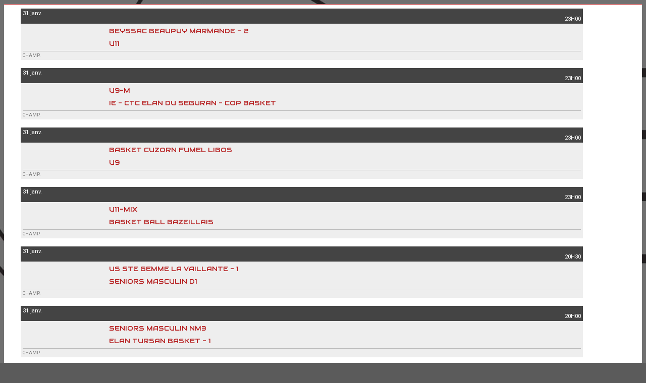

--- FILE ---
content_type: text/html; charset=UTF-8
request_url: https://bcla47.com/bureau-directeur
body_size: 13468
content:
<!DOCTYPE html><html lang="fr" data-theme="light" data-theme-preference="system"><head><meta charset="UTF-8" /><title>Bureau directeur | Basket Club Layrac Astaffort</title><meta name="description" content="Basket Club Layrac Astaffort - club de basketball" /><meta name="keywords" content="basketball, Basket Club Layrac Astaffort" /><meta name="robots" content="index, follow" /><link rel="icon" href="/public/5952/upload/theme/kal-theme-favicon.jpg" /><link rel="shortcut icon" href="/public/5952/upload/theme/kal-theme-favicon.jpg" /><link rel="apple-touch-icon-precomposed" href="/public/5952/upload/theme/kal-theme-apptouchicon.jpg" /><meta http-equiv="content-language" content="fr-FR" /><meta http-equiv="language" content="fr-FR" /><link rel="canonical" href="https://bcla47.com/bureau-directeur" /><meta name="theme-color" content="#B62021" /><meta http-equiv="theme-color" content="#B62021" /><meta name="twitter:card" content="summary_large_image"><meta name="twitter:site" content="BCLA47" /><meta name="twitter:creator" content="BCLA47" /><meta name="twitter:title" content="Bureau directeur" /><meta name="twitter:description" content="Basket Club Layrac Astaffort - club de basketball" /><meta name="twitter:image:src" content="https://bcla47.com/public/5952/upload/images/clubs/logo-basket-club-layrac-astaffort.png" /><meta name="twitter:domain" content="https://bcla47.com"><meta property="og:site_name" content="Basket Club Layrac Astaffort" /><meta property="og:locale" content="fr_FR" /><meta property="og:url" content="https://bcla47.com/bureau-directeur" /><meta property="og:type" content="website" /><meta property="og:title" content="Bureau directeur" /><meta property="og:description" content="Basket Club Layrac Astaffort - club de basketball" /><meta property="og:image" content="https://bcla47.com/public/5952/upload/images/clubs/logo-basket-club-layrac-astaffort.png" /><meta property="og:image:url" content="https://bcla47.com/public/5952/upload/images/clubs/logo-basket-club-layrac-astaffort.png" /><meta property="op:markup_version" content="v1.0"><link rel="alternate" type="application/rss+xml" href="https://bcla47.com/rss/articles" title="Articles"><script type="application/ld+json">{
    "@context": "https://schema.org",
    "@graph": [
        {
            "@type": "Organization",
            "@id": "https://bcla47.com#organization",
            "name": "Basket Club Layrac Astaffort",
            "description": "Basket Club Layrac Astaffort - club de basketball",
            "logo": "//bcla47.com/public/5952/upload/theme/kal-theme-logo-header_1.png",
            "url": "https://bcla47.com"
        },
        {
            "@type": "WebSite",
            "@id": "https://bcla47.com#website",
            "url": "https://bcla47.com",
            "name": "Basket Club Layrac Astaffort",
            "publisher": {
                "@id": "https://bcla47.com#organization"
            }
        }
    ]
}</script><meta name="viewport" content="width=device-width, initial-scale=1, minimum-scale=1, maximum-scale=1, shrink-to-fit=no" /><link rel="stylesheet" type="text/css" href="//bcla47.com/css/font-face.php?20260122+13546" /><link rel="stylesheet" type="text/css" href="//cdn-x204.kalisport.com/lib/bootstrap3/bootstrap.min.css?20260122+13546" /><link rel="stylesheet" type="text/css" href="//cdn-x204.kalisport.com/lib/fontawesome/css/all.min.css?20260122+13546" /><link rel="stylesheet" type="text/css" href="//cdn-x204.kalisport.com/css/weather-icons.min.css?20260122+13546" /><link rel="stylesheet" type="text/css" href="//cdn-x204.kalisport.com/lib/smartmenus/addons/bootstrap/jquery.smartmenus.bootstrap.min.css?20260122+13546" /><link rel="stylesheet" type="text/css" href="//cdn-x204.kalisport.com/lib/owlcarousel/assets/owl.carousel.min.css?20260122+13546" /><link rel="stylesheet" type="text/css" href="//cdn-x204.kalisport.com/lib/bxslider/jquery.bxslider.min.css?20260122+13546" /><link rel="stylesheet" type="text/css" href="//bcla47.com/themes/premium_jazz/css/gen.php?20260122+13546" /><link rel="stylesheet" type="text/css" href="//bcla47.com/themes/premium_jazz/css/front-office.php?20260122+13546" /><link rel="stylesheet" type="text/css" href="//cdn-x204.kalisport.com/lib/lightbox/css/lightbox.min.css?20260122+13546" /><link rel="stylesheet" type="text/css" href="//cdn-x204.kalisport.com/lib/justifiedGallery/justifiedGallery.min.css?20260122+13546" /><link rel="stylesheet" type="text/css" href="//cdn-x204.kalisport.com/lib/chosen/chosen.min.css?20260122+13546" /><link rel="stylesheet" type="text/css" href="//cdn-x204.kalisport.com/lib/datepicker/css/datepicker3.min.css?20260122+13546" /><link rel="stylesheet" type="text/css" href="//bcla47.com/css/tarteaucitron_kalisport.php?20260122+13546" /><link rel="stylesheet" type="text/css" href="//cdn-x204.kalisport.com/lib/bootstrap-sweetalert/dist/sweetalert.css?20260122+13546" /><noscript><div class="alert alert-danger no-round-corner no-margin">Votre navigateur ne supporte pas JavaScript et vous n'avez pas accès à toutes les fonctionnalités du site.<br /><strong>Veuillez vérifier que JavaScript est bien activé sur votre navigateur.</strong></div></noscript><script type="text/javascript">var KAL_RACINE_PATH = "/";var KAL_THEME_PATH = "themes/premium_jazz/";var KAL_PLUGINS_MAJ_DATE = "20260122+13546";var KAL_CKEDITOR_CSS = "/themes/premium_jazz/css/ckeditor.css?20260122+13546";var KAL_CKEDITOR_CONFIG = "/lib/ckeditor/config.js?20260122+13546";var KAL_DATATABLE_FRENCH_URL = "//cdn-x204.kalisport.com/lib/datatables/French.json";var KAL_DATATABLE_SDOM = "<'header-container'l f><'row'<'col-sm-12'tr>><'footer-container'i p>";var KAL_IFRAMELY_APIKEY = "606302089c71717c7c3edb";var KAL_BLOCS_ENCARTPUB_SPEED = 1500;var KAL_BLOCS_ENCARTPUB_ANIMATION_SPEED = 1000;var KAL_BLOC_GAMELINE_AUTOPLAY = false;var SESSION_UTILISATEUR_ID = 0;</script><script type="text/javascript" src="//cdn-x204.kalisport.com/lib/jquery.min.js?20260122+13546"  /></script><script type="text/javascript" src="//cdn-x204.kalisport.com/lib/jquery-ui-1.11.4/jquery-ui.min.js"  /></script><script type="text/javascript" src="//cdn-x204.kalisport.com/lib/bootstrap3/bootstrap.min.js?20260122+13546"  /></script><script type="text/javascript" src="//cdn-x204.kalisport.com/lib/smartmenus/jquery.smartmenus.min.js?20260122+13546"  /></script><script type="text/javascript" src="//cdn-x204.kalisport.com/lib/smartmenus/addons/bootstrap/jquery.smartmenus.bootstrap.min.js?20260122+13546"  /></script><script type="text/javascript" src="//cdn-x204.kalisport.com/lib/lightbox/js/lightbox.min.js?20260122+13546"  /></script><script type="text/javascript" src="//cdn-x204.kalisport.com/lib/fullcalendar/dist/index.global.min.js?20260122+13546"  /></script><script type="text/javascript" src="//cdn-x204.kalisport.com/lib/fullcalendar/packages/core/locales/fr.global.min.js?20260122+13546"  /></script><script type="text/javascript" src="//cdn-x204.kalisport.com/lib/jshashtable/hashtable.min.js?20260122+13546"  /></script><script type="text/javascript" src="//cdn-x204.kalisport.com/lib/jquery.numberformatter-1.2.4.min.js?20260122+13546"  /></script><script type="text/javascript" src="//cdn-x204.kalisport.com/lib/owlcarousel/owl.carousel.min.js?20260122+13546"  /></script><script type="text/javascript" src="//cdn-x204.kalisport.com/lib/tarteaucitron/tarteaucitron.min.js?20260122+13546"  /></script><script type="text/javascript">
    var showEncarts = [];
    $(document).ready(function(){
        var gameline = '.gameline .carousel';
        if ($(gameline).length > 0) {
            var nbItem  = 0;
            $(gameline).each( function( index ) {
                var iTmp = $(this).find('.item').length;
                if(iTmp > nbItem) nbItem = iTmp;
            });

            var bLoop = false;
            var bNav = false;
            if (nbItem > 1) {
                bLoop = true;
                bNav = true;
            }

            $(gameline).owlCarousel({
                loop: bLoop,
                nav: bNav,
                navText: ['<i class="fa fa-solid fa-angle-left">','<i class="fa fa-solid fa-angle-right">'],
                dots: false,
                margin: 0,
                autoplay: KAL_BLOC_GAMELINE_AUTOPLAY,
                autoplayHoverPause: true,
                responsiveClass: true,
                responsive:{
                    0:{
                        items: 2
                    },
                    450:{
                        items: 3
                    },
                    600:{
                        items: 4
                    },
                    768:{
                        items: 5
                    },
                    840:{
                        items: 6
                    }
                }
            });
            str = gameline+' .owl-stage';
            $(str).width(  $(str).width() +2 );
        }

        /***********************/

        var carouselEncarts = '.owl-encarts';
        if( $(carouselEncarts).length > 0 ) {
            var maxItem   = 7;
            var bLoop     = true;
            var bAutoplay = true;

            var nbItem  = 0;
            $(carouselEncarts).each( function( index ) {
                var iTmp = $(this).find('.item').length;
                if(iTmp > nbItem) nbItem = iTmp;
            });

            if (nbItem < maxItem){
                maxItem   = nbItem;
                bLoop     = false;
                bAutoplay = false;
            }

            if( $(window).width() < 1000 ){
                bLoop     = true;
                bAutoplay = true;
            }

            $(carouselEncarts).on('initialized.owl.carousel',function(property){
                owlActiveEncarts();
            });

            $(carouselEncarts).owlCarousel({
                loop               : bLoop,
                nav                : false,
                dots               : false,
                autoplay           : bAutoplay,
                autoplayHoverPause : true,
                autoplayTimeout    : KAL_BLOCS_ENCARTPUB_SPEED,
                smartSpeed         : KAL_BLOCS_ENCARTPUB_ANIMATION_SPEED,
                margin             : 20,
                callbacks          : true,
                info               : true,
                responsiveClass    : true,
                responsive         : {
                    0:{
                        items : 1
                    },
                    300:{
                        items : 2
                    },
                    600:{
                        items : 3
                    },
                    800:{
                        items : 4
                    },
                    1000:{
                        items : maxItem
                    }
                }
            });

            $(carouselEncarts).on('changed.owl.carousel',function(property){
                owlActiveEncarts();
            });

            function owlActiveEncarts(){
                var hookBloc  = $(carouselEncarts).attr('data-hook');

                ctrlShowEncarts = [];

                $(carouselEncarts+' .owl-item.active').each( function( index ) {
                    var eItem = $(this).find('.item');
                    var id    = eItem.attr('data-id');
                    var hook  = eItem.attr('data-hook');
                    
                    if(id != '' && hook != '' && isInView(this)){
                        if (typeof showEncarts[ hook ] === 'undefined'){
                            showEncarts[ hook ] = [];
                        }
        
                        ctrlShowEncarts[ id ] = true;
        
                        if (typeof showEncarts[ hook ][ id ] === 'undefined'){
                            // Appel AJAX
                            $.ajax({
                                url: KAL_RACINE_PATH + 'controller/partenaires/ajax.php?id=' + id + '&hook=' + hook
                            }).done(function() {
                                //console.log('Vue ++');
                            });
                        }
                    }
                });

                showEncarts[ hookBloc ] = ctrlShowEncarts;
            }
        }

        /***********************/

        /***********************/

        var idSliderImg = '.slider-img';
        if ($(idSliderImg).length > 0) {
            var bLoop = true;
            var bAutoplay = true;
            var bNav = true;

            $(idSliderImg).each( function( index ) {
                var iTmp = $(this).find('.item').length;
                if (iTmp <= 1) {
                    bLoop = false;
                    bAutoplay = false;
                    bNav = false;
                }
            });

            $(idSliderImg).owlCarousel({
                loop               : bLoop,
                autoplay           : bAutoplay,
                autoplayHoverPause : bAutoplay,
                autoplayTimeout    : 5000,
                nav                : bNav,
                navText            : ['<i class="fa fa-solid fa-angle-left">','<i class="fa fa-solid fa-angle-right">'],
                dots               : true,
                margin             : 0,
                responsiveClass    : true,
                responsive         : {
                    0: { items: 1 }
                },
                callbacks : true,
                info      : true
            });
        }

        var idSliderImgCover = '.slider-cover.page-cover';
        if ($(idSliderImgCover).length > 0) {
            var bLoop = true;
            var bAutoplay = true;
            var bNav = true;

            $(idSliderImgCover).each( function( index ) {
                var iTmp = $(this).find('.item').length;
                if (iTmp <= 1) {
                    bLoop = false;
                    bAutoplay = false;
                    bNav = false;
                }
            });

            $(idSliderImgCover).owlCarousel({
                loop            : bLoop,
                autoplay        : bAutoplay,
                autoplayTimeout : 5000,
                nav             : bNav,
                navText         : ['<i class="fa fa-solid fa-angle-left">','<i class="fa fa-solid fa-angle-right">'],
                dots            : true,
                margin          : 0,
                responsiveClass : true,
                responsive : {
                    0: { items: 1 }
                },
                callbacks  : true,
                info       : true,
                autoHeight : true
            });
        }
    });

    (function() {
        var po = document.createElement('script'); po.type = 'text/javascript'; po.async = true;
        po.src = 'https://apis.google.com/js/plusone.js?publisherid=115078143669127937148';
        var s = document.getElementsByTagName('script')[0]; s.parentNode.insertBefore(po, s);
    })();
$('.carousel').carousel();
                    tarteaucitron.init({
                        //'privacyUrl': 'https://bcla47.com/protection-des-donnees', /* Privacy policy url */
                        'bodyPosition': 'bottom', /* or top to bring it as first element for accessibility */

                        'hashtag': '#tarteaucitron', /* Open the panel with this hashtag */
                        'cookieName': 'rgpdKAL-5952-bcla47', /* Cookie name */
                    
                        'orientation': 'bottom', /* Banner position (top - bottom) */
                        
                        'groupServices': false, /* Group services by category */
                        'showDetailsOnClick': true, /* Click to expand the description */
                        'serviceDefaultState': 'wait', /* Default state (true - wait - false) */

                        'showAlertSmall': false, /* Show the small banner on bottom right */
                        'cookieslist': true, /* Show the cookie list */

                        'showIcon': false, /* Show cookie icon to manage cookies */
                        //'iconSrc': '', /* Optionnal: URL or base64 encoded image */
                        'iconPosition': 'BottomRight', /* Position of the icon between BottomRight, BottomLeft, TopRight and TopLeft */

                        'adblocker': false, /* Show a Warning if an adblocker is detected */

                        'DenyAllCta' : true, /* Show the deny all button */
                        'AcceptAllCta' : true, /* Show the accept all button when highPrivacy on */
                        'highPrivacy': true, /* Disable auto consent */
                        'alwaysNeedConsent': false, /* Ask the consent for 'Privacy by design' services */

                        'handleBrowserDNTRequest': true, /* If Do Not Track == 1, disallow all */
                    
                        'removeCredit': false, /* Remove credit link */
                        'moreInfoLink': true, /* Show more info link */
                        'useExternalCss': false, /* If false, the tarteaucitron.css file will be loaded */
                        'useExternalJs': false, /* If false, the tarteaucitron.js file will be loaded */
                    
                        'cookieDomain': '.bcla47.com', /* Shared cookie for subdomain website */

                        'readmoreLink': 'https://bcla47.com/protection-des-donnees', /* Change the default readmore link pointing to tarteaucitron.io */
                        
                        'mandatory': true, /* Show a message about mandatory cookies */
                        'mandatoryCta': true, /* Show the disabled accept button when mandatory on */
                    
                        //'customCloserId': '', /* Optional a11y: Custom element ID used to open the panel */

                        'googleConsentMode': false, /* Enable Google Consent Mode v2 for Google ads and GA4 */

                        'partnersList': false /* Details the number of partners on the popup and middle banner */
                    });
                </script></head><body id="body" class="fond" data-twttr-rendered="true" itemscope itemtype="http://schema.org/Blog" data-theme="premium_jazz" data-srv="x204"><div id="scroll-top"></div><div id="website-container"><div id="hook-header">    <div id="gameline-header" class="gameline panel bg-white">
        <div class="container">
            <div class="carousel">
                                                        
                                                                                                                                        
                    
                    <div class="item">
                        <a href="https://bcla47.com/matchs/apercu/991/20260131-beyssac-beaupuy-marmande-2?mode=full">
                            <div class="title-container">
                                <div class="row">
                                                                            <div class="col-xs-6 date">
                                            31 janv.
                                        </div>
                                        <div class="col-xs-6 time">
                                            23H00
                                        </div>
                                                                    </div>
                            </div>

                            <div class="match-container">
                                <div class="team">
                                    <div class="logo logo-home ">
                                        <img class="kll" src="/assets/img/default-ll-carre.png" data-src="/public/5952/upload/images/clubs-adverses/logo-beyssac-beaupuy-marmande_1.jpg" alt="BEYSSAC BEAUPUY MARMANDE" />
                                    </div>
                                    <div class="nom h-font">BEYSSAC BEAUPUY MARMANDE - 2</div>
                                    <div class="score">
                                                                                    
                                                                                                                        </div>
                                </div>
                                <div class="team">
                                    <div class="logo logo-away ">
                                        <img class="kll" src="/assets/img/default-ll-carre.png" data-src="/public/5952/upload/images/clubs/logo-basket-club-layrac-astaffort-carre.png" alt="Basket Club Layrac Astaffort" />
                                    </div>
                                    <div class="nom h-font">U11</div>
                                    <div class="score">
                                                                                    
                                                                                                                        </div>
                                </div>
                                <div class="competition">
                                                                        Champ.
                                </div>
                            </div>

                                                        
                            <script type="application/ld+json">
                            {
                                "@context": "https://schema.org/",
                                "@type": "SportEvent",
                                "name": "BEYSSAC BEAUPUY MARMANDE - 2 - U11",
                                "url": "https://bcla47.com/matchs/apercu/991/20260131-beyssac-beaupuy-marmande-2?mode=full",
                                "startDate": "2026-01-31T23:00+02:00",
                                "awayTeam": {
                                    "@type": "SportTeam",
                                    "name" : "U11",
                                    "sameAs" : "https://bcla47.com"
                                },
                                "homeTeam": {
                                    "@type": "SportTeam",
                                    "name" : "BEYSSAC BEAUPUY MARMANDE - 2",
                                    "sameAs" : "https://www.bbm-marmande.fr/"
                                }
                            }
                            </script>
                            
                        </a>
                    </div>
                                                        
                                                                                                                                        
                    
                    <div class="item">
                        <a href="https://bcla47.com/matchs/apercu/1005/20260131-ie-ctc-elan-du-seguran-cop-basket?mode=full">
                            <div class="title-container">
                                <div class="row">
                                                                            <div class="col-xs-6 date">
                                            31 janv.
                                        </div>
                                        <div class="col-xs-6 time">
                                            23H00
                                        </div>
                                                                    </div>
                            </div>

                            <div class="match-container">
                                <div class="team">
                                    <div class="logo logo-home ">
                                        <img class="kll" src="/assets/img/default-ll-carre.png" data-src="/public/5952/upload/images/clubs/logo-basket-club-layrac-astaffort-carre.png" alt="Basket Club Layrac Astaffort" />
                                    </div>
                                    <div class="nom h-font">U9-M</div>
                                    <div class="score">
                                                                                    
                                                                                                                        </div>
                                </div>
                                <div class="team">
                                    <div class="logo logo-away ">
                                        <img class="kll" src="/assets/img/default-ll-carre.png" data-src="/public/5952/upload/images/clubs-adverses/logo-cop-basket.png" alt="COP BASKET" />
                                    </div>
                                    <div class="nom h-font">IE - CTC ELAN DU SEGURAN - COP BASKET</div>
                                    <div class="score">
                                                                                    
                                                                                                                        </div>
                                </div>
                                <div class="competition">
                                                                        Champ.
                                </div>
                            </div>

                                                        
                            <script type="application/ld+json">
                            {
                                "@context": "https://schema.org/",
                                "@type": "SportEvent",
                                "name": "U9-M - IE - CTC ELAN DU SEGURAN - COP BASKET",
                                "url": "https://bcla47.com/matchs/apercu/1005/20260131-ie-ctc-elan-du-seguran-cop-basket?mode=full",
                                "startDate": "2026-01-31T23:00+02:00",
                                "awayTeam": {
                                    "@type": "SportTeam",
                                    "name" : "IE - CTC ELAN DU SEGURAN - COP BASKET",
                                    "sameAs" : "http://www.cop-basket.fr/"
                                },
                                "homeTeam": {
                                    "@type": "SportTeam",
                                    "name" : "U9-M",
                                    "sameAs" : "https://bcla47.com"
                                }
                            }
                            </script>
                            
                        </a>
                    </div>
                                                        
                                                                                                                                        
                    
                    <div class="item">
                        <a href="https://bcla47.com/matchs/apercu/1015/20260131-basket-cuzorn-fumel-libos?mode=full">
                            <div class="title-container">
                                <div class="row">
                                                                            <div class="col-xs-6 date">
                                            31 janv.
                                        </div>
                                        <div class="col-xs-6 time">
                                            23H00
                                        </div>
                                                                    </div>
                            </div>

                            <div class="match-container">
                                <div class="team">
                                    <div class="logo logo-home ">
                                        <img class="kll" src="/assets/img/default-ll-carre.png" data-src="/public/5952/upload/images/clubs-adverses/logo-basket-cuzorn-fumel-libos.png" alt="BASKET CUZORN FUMEL LIBOS" />
                                    </div>
                                    <div class="nom h-font">BASKET CUZORN FUMEL LIBOS</div>
                                    <div class="score">
                                                                                    
                                                                                                                        </div>
                                </div>
                                <div class="team">
                                    <div class="logo logo-away ">
                                        <img class="kll" src="/assets/img/default-ll-carre.png" data-src="/public/5952/upload/images/clubs/logo-basket-club-layrac-astaffort-carre.png" alt="Basket Club Layrac Astaffort" />
                                    </div>
                                    <div class="nom h-font">U9</div>
                                    <div class="score">
                                                                                    
                                                                                                                        </div>
                                </div>
                                <div class="competition">
                                                                        Champ.
                                </div>
                            </div>

                                                        
                            <script type="application/ld+json">
                            {
                                "@context": "https://schema.org/",
                                "@type": "SportEvent",
                                "name": "BASKET CUZORN FUMEL LIBOS - U9",
                                "url": "https://bcla47.com/matchs/apercu/1015/20260131-basket-cuzorn-fumel-libos?mode=full",
                                "startDate": "2026-01-31T23:00+02:00",
                                "awayTeam": {
                                    "@type": "SportTeam",
                                    "name" : "U9",
                                    "sameAs" : "https://bcla47.com"
                                },
                                "homeTeam": {
                                    "@type": "SportTeam",
                                    "name" : "BASKET CUZORN FUMEL LIBOS",
                                    "sameAs" : "https://www.basketcuzornfumellibos.fr"
                                }
                            }
                            </script>
                            
                        </a>
                    </div>
                                                        
                                                                                                                                        
                    
                    <div class="item">
                        <a href="https://bcla47.com/matchs/apercu/1025/20260131-basket-ball-bazeillais?mode=full">
                            <div class="title-container">
                                <div class="row">
                                                                            <div class="col-xs-6 date">
                                            31 janv.
                                        </div>
                                        <div class="col-xs-6 time">
                                            23H00
                                        </div>
                                                                    </div>
                            </div>

                            <div class="match-container">
                                <div class="team">
                                    <div class="logo logo-home ">
                                        <img class="kll" src="/assets/img/default-ll-carre.png" data-src="/public/5952/upload/images/clubs/logo-basket-club-layrac-astaffort-carre.png" alt="Basket Club Layrac Astaffort" />
                                    </div>
                                    <div class="nom h-font">U11-MIX</div>
                                    <div class="score">
                                                                                    
                                                                                                                        </div>
                                </div>
                                <div class="team">
                                    <div class="logo logo-away ">
                                        <img class="kll" src="/assets/img/default-ll-carre.png" data-src="/public/5952/upload/images/clubs-adverses/logo-basketball-bazeillais.png" alt="BASKETBALL BAZEILLAIS" />
                                    </div>
                                    <div class="nom h-font">BASKET BALL BAZEILLAIS</div>
                                    <div class="score">
                                                                                    
                                                                                                                        </div>
                                </div>
                                <div class="competition">
                                                                        Champ.
                                </div>
                            </div>

                                                        
                            <script type="application/ld+json">
                            {
                                "@context": "https://schema.org/",
                                "@type": "SportEvent",
                                "name": "U11-MIX - BASKET BALL BAZEILLAIS",
                                "url": "https://bcla47.com/matchs/apercu/1025/20260131-basket-ball-bazeillais?mode=full",
                                "startDate": "2026-01-31T23:00+02:00",
                                "awayTeam": {
                                    "@type": "SportTeam",
                                    "name" : "BASKET BALL BAZEILLAIS",
                                    "sameAs" : ""
                                },
                                "homeTeam": {
                                    "@type": "SportTeam",
                                    "name" : "U11-MIX",
                                    "sameAs" : "https://bcla47.com"
                                }
                            }
                            </script>
                            
                        </a>
                    </div>
                                                        
                                                                                                                                        
                    
                    <div class="item">
                        <a href="https://bcla47.com/matchs/apercu/606/20260131-us-ste-gemme-la-vaillante-1?mode=full">
                            <div class="title-container">
                                <div class="row">
                                                                            <div class="col-xs-6 date">
                                            31 janv.
                                        </div>
                                        <div class="col-xs-6 time">
                                            20H30
                                        </div>
                                                                    </div>
                            </div>

                            <div class="match-container">
                                <div class="team">
                                    <div class="logo logo-home ">
                                        <img class="kll" src="/assets/img/default-ll-carre.png" data-src="/public/5952/upload/images/clubs-adverses/logo-us-ste-gemme.jpg" alt="US STE GEMME" />
                                    </div>
                                    <div class="nom h-font">US STE GEMME LA VAILLANTE - 1</div>
                                    <div class="score">
                                                                                    
                                                                                                                        </div>
                                </div>
                                <div class="team">
                                    <div class="logo logo-away ">
                                        <img class="kll" src="/assets/img/default-ll-carre.png" data-src="/public/5952/upload/images/clubs/logo-basket-club-layrac-astaffort-carre.png" alt="Basket Club Layrac Astaffort" />
                                    </div>
                                    <div class="nom h-font">SENIORS MASCULIN D1</div>
                                    <div class="score">
                                                                                    
                                                                                                                        </div>
                                </div>
                                <div class="competition">
                                                                        Champ.
                                </div>
                            </div>

                                                        
                            <script type="application/ld+json">
                            {
                                "@context": "https://schema.org/",
                                "@type": "SportEvent",
                                "name": "US STE GEMME LA VAILLANTE - 1 - SENIORS MASCULIN D1",
                                "url": "https://bcla47.com/matchs/apercu/606/20260131-us-ste-gemme-la-vaillante-1?mode=full",
                                "startDate": "2026-01-31T20:30+02:00",
                                "awayTeam": {
                                    "@type": "SportTeam",
                                    "name" : "SENIORS MASCULIN D1",
                                    "sameAs" : "https://bcla47.com"
                                },
                                "homeTeam": {
                                    "@type": "SportTeam",
                                    "name" : "US STE GEMME LA VAILLANTE - 1",
                                    "sameAs" : "http://club.sportsregions.fr/vsgbasket/"
                                }
                            }
                            </script>
                            
                        </a>
                    </div>
                                                        
                                                                                                                                        
                    
                    <div class="item">
                        <a href="https://bcla47.com/matchs/apercu/579/20260131-elan-tursan-basket-1?mode=full">
                            <div class="title-container">
                                <div class="row">
                                                                            <div class="col-xs-6 date">
                                            31 janv.
                                        </div>
                                        <div class="col-xs-6 time">
                                            20H00
                                        </div>
                                                                    </div>
                            </div>

                            <div class="match-container">
                                <div class="team">
                                    <div class="logo logo-home ">
                                        <img class="kll" src="/assets/img/default-ll-carre.png" data-src="/public/5952/upload/images/clubs/logo-basket-club-layrac-astaffort-carre.png" alt="Basket Club Layrac Astaffort" />
                                    </div>
                                    <div class="nom h-font">SENIORS MASCULIN NM3</div>
                                    <div class="score">
                                                                                    
                                                                                                                        </div>
                                </div>
                                <div class="team">
                                    <div class="logo logo-away ">
                                        <img class="kll" src="/assets/img/default-ll-carre.png" data-src="/public/5952/upload/images/clubs-adverses/logo-elan-tursan-basket.jpg" alt="ELAN TURSAN BASKET" />
                                    </div>
                                    <div class="nom h-font">ELAN TURSAN BASKET - 1</div>
                                    <div class="score">
                                                                                    
                                                                                                                        </div>
                                </div>
                                <div class="competition">
                                                                        Champ.
                                </div>
                            </div>

                                                        
                            <script type="application/ld+json">
                            {
                                "@context": "https://schema.org/",
                                "@type": "SportEvent",
                                "name": "SENIORS MASCULIN NM3 - ELAN TURSAN BASKET - 1",
                                "url": "https://bcla47.com/matchs/apercu/579/20260131-elan-tursan-basket-1?mode=full",
                                "startDate": "2026-01-31T20:00+02:00",
                                "awayTeam": {
                                    "@type": "SportTeam",
                                    "name" : "ELAN TURSAN BASKET - 1",
                                    "sameAs" : "http://http//elan-tursan-lebasket.net"
                                },
                                "homeTeam": {
                                    "@type": "SportTeam",
                                    "name" : "SENIORS MASCULIN NM3",
                                    "sameAs" : "https://bcla47.com"
                                }
                            }
                            </script>
                            
                        </a>
                    </div>
                                                        
                                                                                                                                        
                    
                    <div class="item">
                        <a href="https://bcla47.com/matchs/apercu/977/20260131-aviron-bayonnais?mode=full">
                            <div class="title-container">
                                <div class="row">
                                                                            <div class="col-xs-6 date">
                                            31 janv.
                                        </div>
                                        <div class="col-xs-6 time">
                                            15H00
                                        </div>
                                                                    </div>
                            </div>

                            <div class="match-container">
                                <div class="team">
                                    <div class="logo logo-home ">
                                        <img class="kll" src="/assets/img/default-ll-carre.png" data-src="/public/5952/upload/images/clubs-adverses/logo-aviron-bayonnais.jpg" alt="AVIRON BAYONNAIS" />
                                    </div>
                                    <div class="nom h-font">AVIRON BAYONNAIS</div>
                                    <div class="score">
                                                                                    
                                                                                                                        </div>
                                </div>
                                <div class="team">
                                    <div class="logo logo-away ">
                                        <img class="kll" src="/assets/img/default-ll-carre.png" data-src="/public/5952/upload/images/clubs/logo-basket-club-layrac-astaffort-carre.png" alt="Basket Club Layrac Astaffort" />
                                    </div>
                                    <div class="nom h-font">U18</div>
                                    <div class="score">
                                                                                    
                                                                                                                        </div>
                                </div>
                                <div class="competition">
                                                                        Champ.
                                </div>
                            </div>

                                                        
                            <script type="application/ld+json">
                            {
                                "@context": "https://schema.org/",
                                "@type": "SportEvent",
                                "name": "AVIRON BAYONNAIS - U18",
                                "url": "https://bcla47.com/matchs/apercu/977/20260131-aviron-bayonnais?mode=full",
                                "startDate": "2026-01-31T15:00+02:00",
                                "awayTeam": {
                                    "@type": "SportTeam",
                                    "name" : "U18",
                                    "sameAs" : "https://bcla47.com"
                                },
                                "homeTeam": {
                                    "@type": "SportTeam",
                                    "name" : "AVIRON BAYONNAIS",
                                    "sameAs" : ""
                                }
                            }
                            </script>
                            
                        </a>
                    </div>
                                                        
                                                                                                                                        
                    
                    <div class="item">
                        <a href="https://bcla47.com/matchs/apercu/963/20260131-elan-bearnais-pau-nord-est-2?mode=full">
                            <div class="title-container">
                                <div class="row">
                                                                            <div class="col-xs-6 date">
                                            31 janv.
                                        </div>
                                        <div class="col-xs-6 time">
                                            13H00
                                        </div>
                                                                    </div>
                            </div>

                            <div class="match-container">
                                <div class="team">
                                    <div class="logo logo-home ">
                                        <img class="kll" src="/assets/img/default-ll-carre.png" data-src="/public/5952/upload/images/clubs/logo-basket-club-layrac-astaffort-carre.png" alt="Basket Club Layrac Astaffort" />
                                    </div>
                                    <div class="nom h-font">U15</div>
                                    <div class="score">
                                                                                    
                                                                                                                        </div>
                                </div>
                                <div class="team">
                                    <div class="logo logo-away ">
                                        <img class="kll" src="/assets/img/default-ll-carre.png" data-src="/public/5952/upload/images/clubs-adverses/logo-elan-bearnais-pau-nord-est.jpg" alt="ELAN BEARNAIS PAU NORD-EST" />
                                    </div>
                                    <div class="nom h-font">ELAN BEARNAIS PAU NORD-EST - 2</div>
                                    <div class="score">
                                                                                    
                                                                                                                        </div>
                                </div>
                                <div class="competition">
                                                                        Champ.
                                </div>
                            </div>

                                                        
                            <script type="application/ld+json">
                            {
                                "@context": "https://schema.org/",
                                "@type": "SportEvent",
                                "name": "U15 - ELAN BEARNAIS PAU NORD-EST - 2",
                                "url": "https://bcla47.com/matchs/apercu/963/20260131-elan-bearnais-pau-nord-est-2?mode=full",
                                "startDate": "2026-01-31T13:00+02:00",
                                "awayTeam": {
                                    "@type": "SportTeam",
                                    "name" : "ELAN BEARNAIS PAU NORD-EST - 2",
                                    "sameAs" : ""
                                },
                                "homeTeam": {
                                    "@type": "SportTeam",
                                    "name" : "U15",
                                    "sameAs" : "https://bcla47.com"
                                }
                            }
                            </script>
                            
                        </a>
                    </div>
                                                        
                                                                                                                                        
                    
                    <div class="item">
                        <a href="https://bcla47.com/matchs/apercu/1004/20260124-ie-ctc-lot-et-coteaux-union-sportive-templaise?mode=full">
                            <div class="title-container">
                                <div class="row">
                                                                            <div class="col-xs-6 date">
                                            24 janv.
                                        </div>
                                        <div class="col-xs-6 time">
                                            23H00
                                        </div>
                                                                    </div>
                            </div>

                            <div class="match-container">
                                <div class="team">
                                    <div class="logo logo-home ">
                                        <img class="kll" src="/assets/img/default-ll-carre.png" data-src="/public/5952/upload/images/rencontres-type/basketball/logo-match-de-championnat.png" alt="" />
                                    </div>
                                    <div class="nom h-font">IE - CTC LOT ET COTEAUX - UNION SPORTIVE TEMPLAISE</div>
                                    <div class="score">
                                                                                    
                                                                                                                        </div>
                                </div>
                                <div class="team">
                                    <div class="logo logo-away ">
                                        <img class="kll" src="/assets/img/default-ll-carre.png" data-src="/public/5952/upload/images/clubs/logo-basket-club-layrac-astaffort-carre.png" alt="Basket Club Layrac Astaffort" />
                                    </div>
                                    <div class="nom h-font">U9-M</div>
                                    <div class="score">
                                                                                    
                                                                                                                        </div>
                                </div>
                                <div class="competition">
                                                                        Champ.
                                </div>
                            </div>

                                                        
                            <script type="application/ld+json">
                            {
                                "@context": "https://schema.org/",
                                "@type": "SportEvent",
                                "name": "IE - CTC LOT ET COTEAUX - UNION SPORTIVE TEMPLAISE - U9-M",
                                "url": "https://bcla47.com/matchs/apercu/1004/20260124-ie-ctc-lot-et-coteaux-union-sportive-templaise?mode=full",
                                "startDate": "2026-01-24T23:00+02:00",
                                "awayTeam": {
                                    "@type": "SportTeam",
                                    "name" : "U9-M",
                                    "sameAs" : "https://bcla47.com"
                                },
                                "homeTeam": {
                                    "@type": "SportTeam",
                                    "name" : "IE - CTC LOT ET COTEAUX - UNION SPORTIVE TEMPLAISE",
                                    "sameAs" : ""
                                }
                            }
                            </script>
                            
                        </a>
                    </div>
                                                        
                                                                                                                                        
                    
                    <div class="item">
                        <a href="https://bcla47.com/matchs/apercu/1024/20260124-section-basket-klub-lagarrigue-basketball?mode=full">
                            <div class="title-container">
                                <div class="row">
                                                                            <div class="col-xs-6 date">
                                            24 janv.
                                        </div>
                                        <div class="col-xs-6 time">
                                            23H00
                                        </div>
                                                                    </div>
                            </div>

                            <div class="match-container">
                                <div class="team">
                                    <div class="logo logo-home ">
                                        <img class="kll" src="/assets/img/default-ll-carre.png" data-src="/public/5952/upload/images/clubs-adverses/logo-section-basket-klub-lagarrigue-basketball.png" alt="SECTION BASKET KLUB LAGARRIGUE BASKETBALL" />
                                    </div>
                                    <div class="nom h-font">SECTION BASKET KLUB LAGARRIGUE BASKETBALL</div>
                                    <div class="score">
                                                                                    
                                                                                                                        </div>
                                </div>
                                <div class="team">
                                    <div class="logo logo-away ">
                                        <img class="kll" src="/assets/img/default-ll-carre.png" data-src="/public/5952/upload/images/clubs/logo-basket-club-layrac-astaffort-carre.png" alt="Basket Club Layrac Astaffort" />
                                    </div>
                                    <div class="nom h-font">U11-MIX</div>
                                    <div class="score">
                                                                                    
                                                                                                                        </div>
                                </div>
                                <div class="competition">
                                                                        Champ.
                                </div>
                            </div>

                                                        
                            <script type="application/ld+json">
                            {
                                "@context": "https://schema.org/",
                                "@type": "SportEvent",
                                "name": "SECTION BASKET KLUB LAGARRIGUE BASKETBALL - U11-MIX",
                                "url": "https://bcla47.com/matchs/apercu/1024/20260124-section-basket-klub-lagarrigue-basketball?mode=full",
                                "startDate": "2026-01-24T23:00+02:00",
                                "awayTeam": {
                                    "@type": "SportTeam",
                                    "name" : "U11-MIX",
                                    "sameAs" : "https://bcla47.com"
                                },
                                "homeTeam": {
                                    "@type": "SportTeam",
                                    "name" : "SECTION BASKET KLUB LAGARRIGUE BASKETBALL",
                                    "sameAs" : ""
                                }
                            }
                            </script>
                            
                        </a>
                    </div>
                                                        
                                                                                                                                        
                    
                    <div class="item">
                        <a href="https://bcla47.com/matchs/apercu/962/20260124-saint-medard-basket?mode=full">
                            <div class="title-container">
                                <div class="row">
                                                                            <div class="col-xs-6 date">
                                            24 janv.
                                        </div>
                                        <div class="col-xs-6 time">
                                            15H00
                                        </div>
                                                                    </div>
                            </div>

                            <div class="match-container">
                                <div class="team">
                                    <div class="logo logo-home ">
                                        <img class="kll" src="/assets/img/default-ll-carre.png" data-src="/public/5952/upload/images/clubs-adverses/logo-saint-medard-basket.jpg" alt="SAINT MEDARD BASKET" />
                                    </div>
                                    <div class="nom h-font">SAINT MEDARD BASKET</div>
                                    <div class="score">
                                                                                    
                                                                                                                        </div>
                                </div>
                                <div class="team">
                                    <div class="logo logo-away ">
                                        <img class="kll" src="/assets/img/default-ll-carre.png" data-src="/public/5952/upload/images/clubs/logo-basket-club-layrac-astaffort-carre.png" alt="Basket Club Layrac Astaffort" />
                                    </div>
                                    <div class="nom h-font">U15</div>
                                    <div class="score">
                                                                                    
                                                                                                                        </div>
                                </div>
                                <div class="competition">
                                                                        Champ.
                                </div>
                            </div>

                                                        
                            <script type="application/ld+json">
                            {
                                "@context": "https://schema.org/",
                                "@type": "SportEvent",
                                "name": "SAINT MEDARD BASKET - U15",
                                "url": "https://bcla47.com/matchs/apercu/962/20260124-saint-medard-basket?mode=full",
                                "startDate": "2026-01-24T15:00+02:00",
                                "awayTeam": {
                                    "@type": "SportTeam",
                                    "name" : "U15",
                                    "sameAs" : "https://bcla47.com"
                                },
                                "homeTeam": {
                                    "@type": "SportTeam",
                                    "name" : "SAINT MEDARD BASKET",
                                    "sameAs" : "http://smbbasket.fr"
                                }
                            }
                            </script>
                            
                        </a>
                    </div>
                                                        
                                                                                                                                        
                    
                    <div class="item">
                        <a href="https://bcla47.com/matchs/apercu/976/20260124-ie-ctc-b3l-avenir-serreslousiens-colombins-horsarrois?mode=full">
                            <div class="title-container">
                                <div class="row">
                                                                            <div class="col-xs-6 date">
                                            24 janv.
                                        </div>
                                        <div class="col-xs-6 time">
                                            15H00
                                        </div>
                                                                    </div>
                            </div>

                            <div class="match-container">
                                <div class="team">
                                    <div class="logo logo-home ">
                                        <img class="kll" src="/assets/img/default-ll-carre.png" data-src="/public/5952/upload/images/clubs/logo-basket-club-layrac-astaffort-carre.png" alt="Basket Club Layrac Astaffort" />
                                    </div>
                                    <div class="nom h-font">U18</div>
                                    <div class="score">
                                                                                    
                                                                                                                        </div>
                                </div>
                                <div class="team">
                                    <div class="logo logo-away ">
                                        <img class="kll" src="/assets/img/default-ll-carre.png" data-src="/public/5952/upload/images/clubs-adverses/logo-avenir-serreslousiens-colombins-horsarrois.jpg" alt="AVENIR SERRESLOUSIENS COLOMBINS HORSARROIS" />
                                    </div>
                                    <div class="nom h-font">IE - CTC B3L - AVENIR SERRESLOUSIENS COLOMBINS HORSARROIS</div>
                                    <div class="score">
                                                                                    
                                                                                                                        </div>
                                </div>
                                <div class="competition">
                                                                        Champ.
                                </div>
                            </div>

                                                        
                            <script type="application/ld+json">
                            {
                                "@context": "https://schema.org/",
                                "@type": "SportEvent",
                                "name": "U18 - IE - CTC B3L - AVENIR SERRESLOUSIENS COLOMBINS HORSARROIS",
                                "url": "https://bcla47.com/matchs/apercu/976/20260124-ie-ctc-b3l-avenir-serreslousiens-colombins-horsarrois?mode=full",
                                "startDate": "2026-01-24T15:00+02:00",
                                "awayTeam": {
                                    "@type": "SportTeam",
                                    "name" : "IE - CTC B3L - AVENIR SERRESLOUSIENS COLOMBINS HORSARROIS",
                                    "sameAs" : ""
                                },
                                "homeTeam": {
                                    "@type": "SportTeam",
                                    "name" : "U18",
                                    "sameAs" : "https://bcla47.com"
                                }
                            }
                            </script>
                            
                        </a>
                    </div>
                                                        
                                                                                                                                        
                    
                    <div class="item">
                        <a href="https://bcla47.com/matchs/apercu/990/20260124-bc-portais-laurentais-2?mode=full">
                            <div class="title-container">
                                <div class="row">
                                                                            <div class="col-xs-6 date">
                                            24 janv.
                                        </div>
                                        <div class="col-xs-6 time">
                                            14H30
                                        </div>
                                                                    </div>
                            </div>

                            <div class="match-container">
                                <div class="team">
                                    <div class="logo logo-home ">
                                        <img class="kll" src="/assets/img/default-ll-carre.png" data-src="/public/5952/upload/images/clubs/logo-basket-club-layrac-astaffort-carre.png" alt="Basket Club Layrac Astaffort" />
                                    </div>
                                    <div class="nom h-font">U11</div>
                                    <div class="score">
                                                                                    
                                                                                                                        </div>
                                </div>
                                <div class="team">
                                    <div class="logo logo-away ">
                                        <img class="kll" src="/assets/img/default-ll-carre.png" data-src="/public/5952/upload/images/clubs-adverses/logo-bc-portais-laurentais.jpg" alt="BC PORTAIS LAURENTAIS" />
                                    </div>
                                    <div class="nom h-font">BC PORTAIS LAURENTAIS - 2</div>
                                    <div class="score">
                                                                                    
                                                                                                                        </div>
                                </div>
                                <div class="competition">
                                                                        Champ.
                                </div>
                            </div>

                                                        
                            <script type="application/ld+json">
                            {
                                "@context": "https://schema.org/",
                                "@type": "SportEvent",
                                "name": "U11 - BC PORTAIS LAURENTAIS - 2",
                                "url": "https://bcla47.com/matchs/apercu/990/20260124-bc-portais-laurentais-2?mode=full",
                                "startDate": "2026-01-24T14:30+02:00",
                                "awayTeam": {
                                    "@type": "SportTeam",
                                    "name" : "BC PORTAIS LAURENTAIS - 2",
                                    "sameAs" : "http://www.bcpl.fr"
                                },
                                "homeTeam": {
                                    "@type": "SportTeam",
                                    "name" : "U11",
                                    "sameAs" : "https://bcla47.com"
                                }
                            }
                            </script>
                            
                        </a>
                    </div>
                                                        
                                                                                                                                        
                    
                    <div class="item">
                        <a href="https://bcla47.com/matchs/apercu/1014/20260124-les-villages-du-tonneinquais-2?mode=full">
                            <div class="title-container">
                                <div class="row">
                                                                            <div class="col-xs-6 date">
                                            24 janv.
                                        </div>
                                        <div class="col-xs-6 time">
                                            12H30
                                        </div>
                                                                    </div>
                            </div>

                            <div class="match-container">
                                <div class="team">
                                    <div class="logo logo-home ">
                                        <img class="kll" src="/assets/img/default-ll-carre.png" data-src="/public/5952/upload/images/clubs/logo-basket-club-layrac-astaffort-carre.png" alt="Basket Club Layrac Astaffort" />
                                    </div>
                                    <div class="nom h-font">U9</div>
                                    <div class="score">
                                                                                    
                                                                                                                        </div>
                                </div>
                                <div class="team">
                                    <div class="logo logo-away ">
                                        <img class="kll" src="/assets/img/default-ll-carre.png" data-src="/public/5952/upload/images/clubs-adverses/logo-les-villages-du-tonneinquais.jpg" alt="LES VILLAGES DU TONNEINQUAIS" />
                                    </div>
                                    <div class="nom h-font">LES VILLAGES DU TONNEINQUAIS - 2</div>
                                    <div class="score">
                                                                                    
                                                                                                                        </div>
                                </div>
                                <div class="competition">
                                                                        Champ.
                                </div>
                            </div>

                                                        
                            <script type="application/ld+json">
                            {
                                "@context": "https://schema.org/",
                                "@type": "SportEvent",
                                "name": "U9 - LES VILLAGES DU TONNEINQUAIS - 2",
                                "url": "https://bcla47.com/matchs/apercu/1014/20260124-les-villages-du-tonneinquais-2?mode=full",
                                "startDate": "2026-01-24T12:30+02:00",
                                "awayTeam": {
                                    "@type": "SportTeam",
                                    "name" : "LES VILLAGES DU TONNEINQUAIS - 2",
                                    "sameAs" : ""
                                },
                                "homeTeam": {
                                    "@type": "SportTeam",
                                    "name" : "U9",
                                    "sameAs" : "https://bcla47.com"
                                }
                            }
                            </script>
                            
                        </a>
                    </div>
                                                        
                                                                                                                                        
                    
                    <div class="item">
                        <a href="https://bcla47.com/matchs/apercu/989/20260117-ie-ctc-avenir-commun-basket-ball-pays-agenais-elan-sportif-boe-bon-encontre?mode=full">
                            <div class="title-container">
                                <div class="row">
                                                                            <div class="col-xs-6 date">
                                            17 janv.
                                        </div>
                                        <div class="col-xs-6 time">
                                            23H00
                                        </div>
                                                                    </div>
                            </div>

                            <div class="match-container">
                                <div class="team">
                                    <div class="logo logo-home ">
                                        <img class="kll" src="/assets/img/default-ll-carre.png" data-src="/public/5952/upload/images/clubs-adverses/logo-elan-sportif-boe-bon-encontre.jpg" alt="ELAN SPORTIF BOE BON ENCONTRE" />
                                    </div>
                                    <div class="nom h-font">IE - CTC AVENIR COMMUN BASKET BALL PAYS AGENAIS - ELAN SPORTIF BOE / BON ENCONTRE</div>
                                    <div class="score">
                                                                                                                                                                                        54
                                                                                            
                                                                                                                        </div>
                                </div>
                                <div class="team">
                                    <div class="logo logo-away ">
                                        <img class="kll" src="/assets/img/default-ll-carre.png" data-src="/public/5952/upload/images/clubs/logo-basket-club-layrac-astaffort-carre.png" alt="Basket Club Layrac Astaffort" />
                                    </div>
                                    <div class="nom h-font">U11</div>
                                    <div class="score">
                                                                                                                                                                                        61
                                                                                            
                                                                                                                        </div>
                                </div>
                                <div class="competition">
                                                                        Champ.
                                </div>
                            </div>

                                                        
                            <script type="application/ld+json">
                            {
                                "@context": "https://schema.org/",
                                "@type": "SportEvent",
                                "name": "IE - CTC AVENIR COMMUN BASKET BALL PAYS AGENAIS - ELAN SPORTIF BOE / BON ENCONTRE - U11",
                                "url": "https://bcla47.com/matchs/apercu/989/20260117-ie-ctc-avenir-commun-basket-ball-pays-agenais-elan-sportif-boe-bon-encontre?mode=full",
                                "startDate": "2026-01-17T23:00+02:00",
                                "awayTeam": {
                                    "@type": "SportTeam",
                                    "name" : "U11",
                                    "sameAs" : "https://bcla47.com"
                                },
                                "homeTeam": {
                                    "@type": "SportTeam",
                                    "name" : "IE - CTC AVENIR COMMUN BASKET BALL PAYS AGENAIS - ELAN SPORTIF BOE / BON ENCONTRE",
                                    "sameAs" : ""
                                }
                            }
                            </script>
                            
                        </a>
                    </div>
                                                        
                                                                                                                                        
                    
                    <div class="item">
                        <a href="https://bcla47.com/matchs/apercu/1003/20260117-us-samazanaise-basket?mode=full">
                            <div class="title-container">
                                <div class="row">
                                                                            <div class="col-xs-6 date">
                                            17 janv.
                                        </div>
                                        <div class="col-xs-6 time">
                                            23H00
                                        </div>
                                                                    </div>
                            </div>

                            <div class="match-container">
                                <div class="team">
                                    <div class="logo logo-home ">
                                        <img class="kll" src="/assets/img/default-ll-carre.png" data-src="/public/5952/upload/images/clubs-adverses/logo-us-samazanaise.jpg" alt="US SAMAZANAISE" />
                                    </div>
                                    <div class="nom h-font">US SAMAZANAISE BASKET</div>
                                    <div class="score">
                                                                                                                                                                                        28
                                                                                            
                                                                                                                        </div>
                                </div>
                                <div class="team">
                                    <div class="logo logo-away ">
                                        <img class="kll" src="/assets/img/default-ll-carre.png" data-src="/public/5952/upload/images/clubs/logo-basket-club-layrac-astaffort-carre.png" alt="Basket Club Layrac Astaffort" />
                                    </div>
                                    <div class="nom h-font">U9-M</div>
                                    <div class="score">
                                                                                                                                                                                        08
                                                                                            
                                                                                                                        </div>
                                </div>
                                <div class="competition">
                                                                        Champ.
                                </div>
                            </div>

                                                        
                            <script type="application/ld+json">
                            {
                                "@context": "https://schema.org/",
                                "@type": "SportEvent",
                                "name": "US SAMAZANAISE BASKET - U9-M",
                                "url": "https://bcla47.com/matchs/apercu/1003/20260117-us-samazanaise-basket?mode=full",
                                "startDate": "2026-01-17T23:00+02:00",
                                "awayTeam": {
                                    "@type": "SportTeam",
                                    "name" : "U9-M",
                                    "sameAs" : "https://bcla47.com"
                                },
                                "homeTeam": {
                                    "@type": "SportTeam",
                                    "name" : "US SAMAZANAISE BASKET",
                                    "sameAs" : ""
                                }
                            }
                            </script>
                            
                        </a>
                    </div>
                                                        
                                                                                                                                        
                    
                    <div class="item">
                        <a href="https://bcla47.com/matchs/apercu/1013/20260117-beyssac-beaupuy-marmande-3?mode=full">
                            <div class="title-container">
                                <div class="row">
                                                                            <div class="col-xs-6 date">
                                            17 janv.
                                        </div>
                                        <div class="col-xs-6 time">
                                            23H00
                                        </div>
                                                                    </div>
                            </div>

                            <div class="match-container">
                                <div class="team">
                                    <div class="logo logo-home ">
                                        <img class="kll" src="/assets/img/default-ll-carre.png" data-src="/public/5952/upload/images/clubs/logo-basket-club-layrac-astaffort-carre.png" alt="Basket Club Layrac Astaffort" />
                                    </div>
                                    <div class="nom h-font">U9</div>
                                    <div class="score">
                                                                                                                                                                                        60
                                                                                            
                                                                                                                        </div>
                                </div>
                                <div class="team">
                                    <div class="logo logo-away ">
                                        <img class="kll" src="/assets/img/default-ll-carre.png" data-src="/public/5952/upload/images/clubs-adverses/logo-beyssac-beaupuy-marmande_1.jpg" alt="BEYSSAC BEAUPUY MARMANDE" />
                                    </div>
                                    <div class="nom h-font">BEYSSAC BEAUPUY MARMANDE - 3</div>
                                    <div class="score">
                                                                                                                                                                                        00
                                                                                            
                                                                                                                        </div>
                                </div>
                                <div class="competition">
                                                                        Champ.
                                </div>
                            </div>

                                                        
                            <script type="application/ld+json">
                            {
                                "@context": "https://schema.org/",
                                "@type": "SportEvent",
                                "name": "U9 - BEYSSAC BEAUPUY MARMANDE - 3",
                                "url": "https://bcla47.com/matchs/apercu/1013/20260117-beyssac-beaupuy-marmande-3?mode=full",
                                "startDate": "2026-01-17T23:00+02:00",
                                "awayTeam": {
                                    "@type": "SportTeam",
                                    "name" : "BEYSSAC BEAUPUY MARMANDE - 3",
                                    "sameAs" : "https://www.bbm-marmande.fr/"
                                },
                                "homeTeam": {
                                    "@type": "SportTeam",
                                    "name" : "U9",
                                    "sameAs" : "https://bcla47.com"
                                }
                            }
                            </script>
                            
                        </a>
                    </div>
                                                        
                                                                                                                                        
                    
                    <div class="item">
                        <a href="https://bcla47.com/matchs/apercu/1023/20260117-ie-ctc-abclla-agen-basket-club?mode=full">
                            <div class="title-container">
                                <div class="row">
                                                                            <div class="col-xs-6 date">
                                            17 janv.
                                        </div>
                                        <div class="col-xs-6 time">
                                            23H00
                                        </div>
                                                                    </div>
                            </div>

                            <div class="match-container">
                                <div class="team">
                                    <div class="logo logo-home ">
                                        <img class="kll" src="/assets/img/default-ll-carre.png" data-src="/public/5952/upload/images/clubs-adverses/logo-agen-basket-club.jpg" alt="AGEN BASKET CLUB" />
                                    </div>
                                    <div class="nom h-font">IE - CTC ABCLLA - AGEN BASKET CLUB</div>
                                    <div class="score">
                                                                                                                                                                                        30
                                                                                            
                                                                                                                        </div>
                                </div>
                                <div class="team">
                                    <div class="logo logo-away ">
                                        <img class="kll" src="/assets/img/default-ll-carre.png" data-src="/public/5952/upload/images/clubs/logo-basket-club-layrac-astaffort-carre.png" alt="Basket Club Layrac Astaffort" />
                                    </div>
                                    <div class="nom h-font">U11-MIX</div>
                                    <div class="score">
                                                                                                                                                                                        53
                                                                                            
                                                                                                                        </div>
                                </div>
                                <div class="competition">
                                                                        Champ.
                                </div>
                            </div>

                                                        
                            <script type="application/ld+json">
                            {
                                "@context": "https://schema.org/",
                                "@type": "SportEvent",
                                "name": "IE - CTC ABCLLA - AGEN BASKET CLUB - U11-MIX",
                                "url": "https://bcla47.com/matchs/apercu/1023/20260117-ie-ctc-abclla-agen-basket-club?mode=full",
                                "startDate": "2026-01-17T23:00+02:00",
                                "awayTeam": {
                                    "@type": "SportTeam",
                                    "name" : "U11-MIX",
                                    "sameAs" : "https://bcla47.com"
                                },
                                "homeTeam": {
                                    "@type": "SportTeam",
                                    "name" : "IE - CTC ABCLLA - AGEN BASKET CLUB",
                                    "sameAs" : "http://https//www.agenbasketclub.fr"
                                }
                            }
                            </script>
                            
                        </a>
                    </div>
                                                        
                                                                                                                                        
                    
                    <div class="item">
                        <a href="https://bcla47.com/matchs/apercu/605/20260117-ie-ctc-lot-et-coteaux-union-sportive-templaise-1?mode=full">
                            <div class="title-container">
                                <div class="row">
                                                                            <div class="col-xs-6 date">
                                            17 janv.
                                        </div>
                                        <div class="col-xs-6 time">
                                            20H30
                                        </div>
                                                                    </div>
                            </div>

                            <div class="match-container">
                                <div class="team">
                                    <div class="logo logo-home ">
                                        <img class="kll" src="/assets/img/default-ll-carre.png" data-src="/public/5952/upload/images/clubs/logo-basket-club-layrac-astaffort-carre.png" alt="Basket Club Layrac Astaffort" />
                                    </div>
                                    <div class="nom h-font">SMD1</div>
                                    <div class="score">
                                                                                                                                                                                        56
                                                                                            
                                                                                                                        </div>
                                </div>
                                <div class="team">
                                    <div class="logo logo-away ">
                                        <img class="kll" src="/assets/img/default-ll-carre.png" data-src="/public/5952/upload/images/clubs-adverses/logo-union-sportive-templaise.jpg" alt="UNION SPORTIVE TEMPLAISE" />
                                    </div>
                                    <div class="nom h-font">IE - CTC LOT ET COTEAUX - UNION SPORTIVE TEMPLAISE - 1</div>
                                    <div class="score">
                                                                                                                                                                                        58
                                                                                            
                                                                                                                        </div>
                                </div>
                                <div class="competition">
                                                                        Champ.
                                </div>
                            </div>

                                                        
                            <script type="application/ld+json">
                            {
                                "@context": "https://schema.org/",
                                "@type": "SportEvent",
                                "name": "SMD1 - IE - CTC LOT ET COTEAUX - UNION SPORTIVE TEMPLAISE - 1",
                                "url": "https://bcla47.com/matchs/apercu/605/20260117-ie-ctc-lot-et-coteaux-union-sportive-templaise-1?mode=full",
                                "startDate": "2026-01-17T20:30+02:00",
                                "awayTeam": {
                                    "@type": "SportTeam",
                                    "name" : "IE - CTC LOT ET COTEAUX - UNION SPORTIVE TEMPLAISE - 1",
                                    "sameAs" : ""
                                },
                                "homeTeam": {
                                    "@type": "SportTeam",
                                    "name" : "SMD1",
                                    "sameAs" : "https://bcla47.com"
                                }
                            }
                            </script>
                            
                        </a>
                    </div>
                                                        
                                                                                                                                        
                    
                    <div class="item">
                        <a href="https://bcla47.com/matchs/apercu/578/20260117-real-chalossais-1?mode=full">
                            <div class="title-container">
                                <div class="row">
                                                                            <div class="col-xs-6 date">
                                            17 janv.
                                        </div>
                                        <div class="col-xs-6 time">
                                            20H00
                                        </div>
                                                                    </div>
                            </div>

                            <div class="match-container">
                                <div class="team">
                                    <div class="logo logo-home ">
                                        <img class="kll" src="/assets/img/default-ll-carre.png" data-src="/public/5952/upload/images/clubs-adverses/logo-real-chalossais.jpg" alt="REAL CHALOSSAIS" />
                                    </div>
                                    <div class="nom h-font">REAL CHALOSSAIS - 1</div>
                                    <div class="score">
                                                                                                                                                                                        78
                                                                                            
                                                                                                                        </div>
                                </div>
                                <div class="team">
                                    <div class="logo logo-away ">
                                        <img class="kll" src="/assets/img/default-ll-carre.png" data-src="/public/5952/upload/images/clubs/logo-basket-club-layrac-astaffort-carre.png" alt="Basket Club Layrac Astaffort" />
                                    </div>
                                    <div class="nom h-font">NM3</div>
                                    <div class="score">
                                                                                                                                                                                        84
                                                                                            
                                                                                                                        </div>
                                </div>
                                <div class="competition">
                                                                        Champ.
                                </div>
                            </div>

                                                        
                            <script type="application/ld+json">
                            {
                                "@context": "https://schema.org/",
                                "@type": "SportEvent",
                                "name": "REAL CHALOSSAIS - 1 - NM3",
                                "url": "https://bcla47.com/matchs/apercu/578/20260117-real-chalossais-1?mode=full",
                                "startDate": "2026-01-17T20:00+02:00",
                                "awayTeam": {
                                    "@type": "SportTeam",
                                    "name" : "NM3",
                                    "sameAs" : "https://bcla47.com"
                                },
                                "homeTeam": {
                                    "@type": "SportTeam",
                                    "name" : "REAL CHALOSSAIS - 1",
                                    "sameAs" : "http://http//realchalossais.fr"
                                }
                            }
                            </script>
                            
                        </a>
                    </div>
                                                        
                                                                                                                                        
                    
                    <div class="item">
                        <a href="https://bcla47.com/matchs/apercu/975/20260117-lons-basket?mode=full">
                            <div class="title-container">
                                <div class="row">
                                                                            <div class="col-xs-6 date">
                                            17 janv.
                                        </div>
                                        <div class="col-xs-6 time">
                                            15H00
                                        </div>
                                                                    </div>
                            </div>

                            <div class="match-container">
                                <div class="team">
                                    <div class="logo logo-home ">
                                        <img class="kll" src="/assets/img/default-ll-carre.png" data-src="/public/5952/upload/images/clubs-adverses/logo-lons-basket.png" alt="LONS BASKET" />
                                    </div>
                                    <div class="nom h-font">LONS BASKET</div>
                                    <div class="score">
                                                                                                                                                                                        70
                                                                                            
                                                                                                                        </div>
                                </div>
                                <div class="team">
                                    <div class="logo logo-away ">
                                        <img class="kll" src="/assets/img/default-ll-carre.png" data-src="/public/5952/upload/images/clubs/logo-basket-club-layrac-astaffort-carre.png" alt="Basket Club Layrac Astaffort" />
                                    </div>
                                    <div class="nom h-font">U18</div>
                                    <div class="score">
                                                                                                                                                                                        65
                                                                                            
                                                                                                                        </div>
                                </div>
                                <div class="competition">
                                                                        Champ.
                                </div>
                            </div>

                                                        
                            <script type="application/ld+json">
                            {
                                "@context": "https://schema.org/",
                                "@type": "SportEvent",
                                "name": "LONS BASKET - U18",
                                "url": "https://bcla47.com/matchs/apercu/975/20260117-lons-basket?mode=full",
                                "startDate": "2026-01-17T15:00+02:00",
                                "awayTeam": {
                                    "@type": "SportTeam",
                                    "name" : "U18",
                                    "sameAs" : "https://bcla47.com"
                                },
                                "homeTeam": {
                                    "@type": "SportTeam",
                                    "name" : "LONS BASKET",
                                    "sameAs" : ""
                                }
                            }
                            </script>
                            
                        </a>
                    </div>
                                                        
                                                                                                                                        
                    
                    <div class="item">
                        <a href="https://bcla47.com/matchs/apercu/961/20260117-ie-ctc-cap-de-gascogne-union-saint-sever-audignon-montaut-basket?mode=full">
                            <div class="title-container">
                                <div class="row">
                                                                            <div class="col-xs-6 date">
                                            17 janv.
                                        </div>
                                        <div class="col-xs-6 time">
                                            14H00
                                        </div>
                                                                    </div>
                            </div>

                            <div class="match-container">
                                <div class="team">
                                    <div class="logo logo-home ">
                                        <img class="kll" src="/assets/img/default-ll-carre.png" data-src="/public/5952/upload/images/rencontres-type/basketball/logo-match-de-championnat.png" alt="" />
                                    </div>
                                    <div class="nom h-font">IE - CTC CAP DE GASCOGNE - UNION SAINT-SEVER AUDIGNON MONTAUT BASKET</div>
                                    <div class="score">
                                                                                                                                                                                        90
                                                                                            
                                                                                                                        </div>
                                </div>
                                <div class="team">
                                    <div class="logo logo-away ">
                                        <img class="kll" src="/assets/img/default-ll-carre.png" data-src="/public/5952/upload/images/clubs/logo-basket-club-layrac-astaffort-carre.png" alt="Basket Club Layrac Astaffort" />
                                    </div>
                                    <div class="nom h-font">U15</div>
                                    <div class="score">
                                                                                                                                                                                        63
                                                                                            
                                                                                                                        </div>
                                </div>
                                <div class="competition">
                                                                        Champ.
                                </div>
                            </div>

                                                        
                            <script type="application/ld+json">
                            {
                                "@context": "https://schema.org/",
                                "@type": "SportEvent",
                                "name": "IE - CTC CAP DE GASCOGNE - UNION SAINT-SEVER AUDIGNON MONTAUT BASKET - U15",
                                "url": "https://bcla47.com/matchs/apercu/961/20260117-ie-ctc-cap-de-gascogne-union-saint-sever-audignon-montaut-basket?mode=full",
                                "startDate": "2026-01-17T14:00+02:00",
                                "awayTeam": {
                                    "@type": "SportTeam",
                                    "name" : "U15",
                                    "sameAs" : "https://bcla47.com"
                                },
                                "homeTeam": {
                                    "@type": "SportTeam",
                                    "name" : "IE - CTC CAP DE GASCOGNE - UNION SAINT-SEVER AUDIGNON MONTAUT BASKET",
                                    "sameAs" : ""
                                }
                            }
                            </script>
                            
                        </a>
                    </div>
                            </div>
        </div>
    </div>
</div>

<div id="header-container">
    <div id="banner-container" class="banner has-banner has-banner-xs has-logo has-title">
        <div id="header">
            <div class="container">
                <div class="nav-user">
                    <ul class="nav-right">
                                                                                    <li>
                                    <a href="https://bcla47.com/connexion">
                                        <i class="fa fa-solid fa-lock"></i>Connexion
                                    </a>
                                </li>
                                                                                        <li>
                                    <a href="https://bcla47.com/creer-un-compte">
                                        <i class="fa fa-solid fa-user-plus"></i>Créer un compte
                                    </a>
                                </li>
                                                                        </ul>
                </div>

                <div class="logo">
                    <a href="https://bcla47.com" title="Page d'accueil">
                        <img src="/public/5952/upload/theme/kal-theme-logo-header_1.png" alt="Logo Basket Club Layrac Astaffort" />                    </a>
                    <h1 class="h-font ">
                        <a href="https://bcla47.com" title="Page d'accueil">
                                                            Basket Club Layrac Astaffort
                                                    </a>
                    </h1>
                </div>

                                    <img src="/public/5952/upload/theme/kal-theme-fond-image-header-mobile.png" alt="Bannière Basket Club Layrac Astaffort" class="img-banner" />
                            </div>
        </div>

                <nav id="menu-container-desktop" class="menu-container desktop hidden-xs">
            <div class="container">
                <ul id="menu" class="nav navbar-nav sm">
                                        <li class="h-font ">
                    <a href="https://bcla47.com"
                       >
                        Accueil
                                            </a>
                        
                                    </li>
                                                <li class="h-font ">
                    <a href="https://bcla47.com/preinscription"
                       >
                        Pré-inscriptions
                                            </a>
                        
                                    </li>
                                                <li class="h-font ">
                    <a href="https://bcla47.com/le-club"
                       >
                        Le club
                        <i class="fa fa-solid fa-angle-down"></i>                    </a>
                        
                                            <ul class="dropdown-menu">
                                                                                                <li class="">
                                        <a href="https://bcla47.com/qui-sommes-nous"
                                           >
                                            Qui sommes nous ?
                                                                                    </a>
                                            
                                                                            </li>
                                                                                                                                <li class="">
                                        <a href="https://bcla47.com/organigramme"
                                           >
                                            Organigramme
                                                                                    </a>
                                            
                                                                            </li>
                                                                                                                                <li class="">
                                        <a href="https://bcla47.com/partenaires"
                                           >
                                            Partenaires
                                                                                    </a>
                                            
                                                                            </li>
                                                                                                                                <li class="">
                                        <a href="https://bcla47.com/organisation"
                                           >
                                            Organisation
                                                                                    </a>
                                            
                                                                            </li>
                                                                                                                                <li class="">
                                        <a href="https://bcla47.com/gymnase-municipal"
                                           >
                                            Gymnase Municipal
                                                                                    </a>
                                            
                                                                            </li>
                                                                                                                                <li class="">
                                        <a href="https://bcla47.com/centre-omnisport-jacques-clouche"
                                           >
                                            Centre Omnisport Jacques Clouché
                                                                                    </a>
                                            
                                                                            </li>
                                                                                                                                <li class="">
                                        <a href="https://bcla47.com/stadium"
                                           >
                                            Stadium Municipal
                                                                                    </a>
                                            
                                                                            </li>
                                                                                                                                <li class="">
                                        <a href="https://bcla47.com/halle-des-sports"
                                           >
                                            Halle des Sports
                                                                                    </a>
                                            
                                                                            </li>
                                                                                    </ul>
                                    </li>
                                                <li class="h-font ">
                    <a href="https://bcla47.com/sponsors"
                       >
                        Sponsors
                                            </a>
                        
                                    </li>
                                                <li class="h-font ">
                    <a href="https://bcla47.com/articles"
                       >
                        Articles
                                            </a>
                        
                                    </li>
                                                <li class="h-font ">
                    <a href="https://bcla47.com/equipes"
                       >
                        Equipes
                        <i class="fa fa-solid fa-angle-down"></i>                    </a>
                        
                                            <ul class="dropdown-menu">
                                                                                                <li class="">
                                        <a href="https://bcla47.com/seniors-masculins-1"
                                           >
                                            Seniors Masculin NM3
                                                                                    </a>
                                            
                                                                            </li>
                                                                                                                                <li class="">
                                        <a href="https://bcla47.com/seniors-masculin-d1"
                                           >
                                            Seniors Masculin D1
                                                                                    </a>
                                            
                                                                            </li>
                                                                                                                                <li class="">
                                        <a href="https://bcla47.com/u18-2025-2026"
                                           >
                                            U18
                                                                                    </a>
                                            
                                                                            </li>
                                                                                                                                <li class="">
                                        <a href="https://bcla47.com/u9-f-argent"
                                           >
                                            U15
                                                                                    </a>
                                            
                                                                            </li>
                                                                                                                                <li class="">
                                        <a href="https://bcla47.com/u11"
                                           >
                                            U11
                                                                                    </a>
                                            
                                                                            </li>
                                                                                                                                <li class="">
                                        <a href="https://bcla47.com/u11mixte"
                                           >
                                            U11 Mixte
                                                                                    </a>
                                            
                                                                            </li>
                                                                                                                                <li class="">
                                        <a href="https://bcla47.com/u9"
                                           >
                                            U9
                                                                                    </a>
                                            
                                                                            </li>
                                                                                                                                <li class="">
                                        <a href="https://bcla47.com/u9f"
                                           >
                                            U9 Mixte
                                                                                    </a>
                                            
                                                                            </li>
                                                                                                                                <li class="">
                                        <a href="https://bcla47.com/stage-octobre-2025"
                                            target="_blank">
                                            STAGE OCTOBRE 2025
                                                                                    </a>
                                            
                                                                            </li>
                                                                                    </ul>
                                    </li>
                                                <li class="h-font ">
                    <a href="https://bcla47.com/saison"
                       >
                        Saison
                        <i class="fa fa-solid fa-angle-down"></i>                    </a>
                        
                                            <ul class="dropdown-menu">
                                                                                                <li class="">
                                        <a href="https://bcla47.com/matchs"
                                           >
                                            Matchs
                                                                                    </a>
                                            
                                                                            </li>
                                                                                                                                <li class="">
                                        <a href="https://bcla47.com/agenda"
                                           >
                                            Agenda
                                                                                    </a>
                                            
                                                                            </li>
                                                                                    </ul>
                                    </li>
                                                <li class="h-font ">
                    <a href="https://bcla47.com/contact"
                       >
                        Contact
                                            </a>
                        
                                    </li>
                                                <li class="h-font ">
                    <a href="https://bcla47.com/boutique"
                       >
                        BOUTIQUE
                                            </a>
                        
                                    </li>
                        </ul>            </div>
        </nav>
    </div>

        <nav id="menu-container-mobile" class="menu-container mobile visible-xs">
        <div class="container">
            <button type="button" class="navbar-toggle collapsed" data-toggle="collapse" data-target="#bs-navbar-collapse" aria-expanded="false">
                <span class="burger">
                    <span class="icon-bar"></span>
                    <span class="icon-bar"></span>
                    <span class="icon-bar"></span>
                </span>
                <span class="visible-xs h-font">Menu</span>
            </button>

            <div class="collapse navbar-collapse" id="bs-navbar-collapse">
                <ul id="menu" class="nav navbar-nav sm">
                                        <li class="h-font ">
                    <a href="https://bcla47.com"
                       >
                        Accueil
                                            </a>
                        
                                    </li>
                                                <li class="h-font ">
                    <a href="https://bcla47.com/preinscription"
                       >
                        Pré-inscriptions
                                            </a>
                        
                                    </li>
                                                <li class="h-font ">
                    <a href="https://bcla47.com/le-club"
                       >
                        Le club
                        <i class="fa fa-solid fa-angle-down"></i>                    </a>
                        
                                            <ul class="dropdown-menu">
                                                                                                <li class="">
                                        <a href="https://bcla47.com/qui-sommes-nous"
                                           >
                                            Qui sommes nous ?
                                                                                    </a>
                                            
                                                                            </li>
                                                                                                                                <li class="">
                                        <a href="https://bcla47.com/organigramme"
                                           >
                                            Organigramme
                                                                                    </a>
                                            
                                                                            </li>
                                                                                                                                <li class="">
                                        <a href="https://bcla47.com/partenaires"
                                           >
                                            Partenaires
                                                                                    </a>
                                            
                                                                            </li>
                                                                                                                                <li class="">
                                        <a href="https://bcla47.com/organisation"
                                           >
                                            Organisation
                                                                                    </a>
                                            
                                                                            </li>
                                                                                                                                <li class="">
                                        <a href="https://bcla47.com/gymnase-municipal"
                                           >
                                            Gymnase Municipal
                                                                                    </a>
                                            
                                                                            </li>
                                                                                                                                <li class="">
                                        <a href="https://bcla47.com/centre-omnisport-jacques-clouche"
                                           >
                                            Centre Omnisport Jacques Clouché
                                                                                    </a>
                                            
                                                                            </li>
                                                                                                                                <li class="">
                                        <a href="https://bcla47.com/stadium"
                                           >
                                            Stadium Municipal
                                                                                    </a>
                                            
                                                                            </li>
                                                                                                                                <li class="">
                                        <a href="https://bcla47.com/halle-des-sports"
                                           >
                                            Halle des Sports
                                                                                    </a>
                                            
                                                                            </li>
                                                                                    </ul>
                                    </li>
                                                <li class="h-font ">
                    <a href="https://bcla47.com/sponsors"
                       >
                        Sponsors
                                            </a>
                        
                                    </li>
                                                <li class="h-font ">
                    <a href="https://bcla47.com/articles"
                       >
                        Articles
                                            </a>
                        
                                    </li>
                                                <li class="h-font ">
                    <a href="https://bcla47.com/equipes"
                       >
                        Equipes
                        <i class="fa fa-solid fa-angle-down"></i>                    </a>
                        
                                            <ul class="dropdown-menu">
                                                                                                <li class="">
                                        <a href="https://bcla47.com/seniors-masculins-1"
                                           >
                                            Seniors Masculin NM3
                                                                                    </a>
                                            
                                                                            </li>
                                                                                                                                <li class="">
                                        <a href="https://bcla47.com/seniors-masculin-d1"
                                           >
                                            Seniors Masculin D1
                                                                                    </a>
                                            
                                                                            </li>
                                                                                                                                <li class="">
                                        <a href="https://bcla47.com/u18-2025-2026"
                                           >
                                            U18
                                                                                    </a>
                                            
                                                                            </li>
                                                                                                                                <li class="">
                                        <a href="https://bcla47.com/u9-f-argent"
                                           >
                                            U15
                                                                                    </a>
                                            
                                                                            </li>
                                                                                                                                <li class="">
                                        <a href="https://bcla47.com/u11"
                                           >
                                            U11
                                                                                    </a>
                                            
                                                                            </li>
                                                                                                                                <li class="">
                                        <a href="https://bcla47.com/u11mixte"
                                           >
                                            U11 Mixte
                                                                                    </a>
                                            
                                                                            </li>
                                                                                                                                <li class="">
                                        <a href="https://bcla47.com/u9"
                                           >
                                            U9
                                                                                    </a>
                                            
                                                                            </li>
                                                                                                                                <li class="">
                                        <a href="https://bcla47.com/u9f"
                                           >
                                            U9 Mixte
                                                                                    </a>
                                            
                                                                            </li>
                                                                                                                                <li class="">
                                        <a href="https://bcla47.com/stage-octobre-2025"
                                            target="_blank">
                                            STAGE OCTOBRE 2025
                                                                                    </a>
                                            
                                                                            </li>
                                                                                    </ul>
                                    </li>
                                                <li class="h-font ">
                    <a href="https://bcla47.com/saison"
                       >
                        Saison
                        <i class="fa fa-solid fa-angle-down"></i>                    </a>
                        
                                            <ul class="dropdown-menu">
                                                                                                <li class="">
                                        <a href="https://bcla47.com/matchs"
                                           >
                                            Matchs
                                                                                    </a>
                                            
                                                                            </li>
                                                                                                                                <li class="">
                                        <a href="https://bcla47.com/agenda"
                                           >
                                            Agenda
                                                                                    </a>
                                            
                                                                            </li>
                                                                                    </ul>
                                    </li>
                                                <li class="h-font ">
                    <a href="https://bcla47.com/contact"
                       >
                        Contact
                                            </a>
                        
                                    </li>
                                                <li class="h-font ">
                    <a href="https://bcla47.com/boutique"
                       >
                        BOUTIQUE
                                            </a>
                        
                                    </li>
                        </ul>            </div>
        </div>
    </nav>
</div>

<div id="hook-pre-contenu" class="container"></div>



    

<div class="container bg-white">
    <div id="page" class="organigramme bureau-directeur row">
        <div id="content" class="col-sm-9 ">
            
                            <div id="submenu">
                                            <ol class="breadcrumb round-corner-small">
                                                                                                <li itemprop="itemListElement" itemscope itemtype="http://schema.org/ListItem">
                                        <a href="https://bcla47.com" itemprop="item">
                                            <span itemprop="name">Accueil</span>
                                        </a>
                                    </li>
                                                                                                                                <li itemprop="itemListElement" itemscope itemtype="http://schema.org/ListItem" class="active">
                                        <a href="https://bcla47.com/bureau-directeur" itemprop="item">
                                            <span itemprop="name">Bureau directeur</span>
                                        </a>
                                    </li>
                                                                                    </ol>
                                    </div>
                <div class="header">
        <h1>Bureau directeur</h1>
    </div>

    

                        
            <div class="row row-grid grid-xs-2 grid-sm-3 grid-md-4">
                                    <div class="col">
                                                    <div class="thumbnail">
                        
                                                                                        
                                                            <img src="/public/5952/upload/images/photo-identite/9-bousquet-charly.png" alt="BOUSQUET Charly">
                                                        
                            <div class="caption">
                                <div class="row">
                                    <div class="col-xs-12">
                                        <h4>
                                            BOUSQUET Charly
                                        </h4>
                                        <div class="poste">Président</div>
                                                                                                                                                                                                    </div>
                                </div>
                            </div>
                        
                                                    </div>
                                            </div><!-- /.col -->
                                    <div class="col">
                                                    <div class="thumbnail">
                        
                                                                                        
                                                            <img src="/public/5952/upload/images/photo-identite/12-buridon-maud.png" alt="BURIDON Maud">
                                                        
                            <div class="caption">
                                <div class="row">
                                    <div class="col-xs-12">
                                        <h4>
                                            BURIDON Maud
                                        </h4>
                                        <div class="poste">Secrétaire</div>
                                                                                                                                                                                                    </div>
                                </div>
                            </div>
                        
                                                    </div>
                                            </div><!-- /.col -->
                                    <div class="col">
                                                    <div class="thumbnail">
                        
                                                                                        
                                                            <img src="/public/5952/upload/images/photo-identite/22-tastet-stephane.png" alt="TASTET Stéphane">
                                                        
                            <div class="caption">
                                <div class="row">
                                    <div class="col-xs-12">
                                        <h4>
                                            TASTET Stéphane
                                        </h4>
                                        <div class="poste">Vice Président</div>
                                                                                                                                                                                                    </div>
                                </div>
                            </div>
                        
                                                    </div>
                                            </div><!-- /.col -->
                                    <div class="col">
                                                    <div class="thumbnail">
                        
                                                                                        
                                                            <img src="/public/5952/upload/images/photo-identite/42-merceron-yves.png" alt="MERCERON Yves">
                                                        
                            <div class="caption">
                                <div class="row">
                                    <div class="col-xs-12">
                                        <h4>
                                            MERCERON Yves
                                        </h4>
                                        <div class="poste">Trésorier</div>
                                                                                                                                                                                                    </div>
                                </div>
                            </div>
                        
                                                    </div>
                                            </div><!-- /.col -->
                            </div>
            
            
            
                                                                <div class="social-share panel">
    
    <!-- WHATSAPP -->
    <a 
        class="btn btn-whatsapp" 
        href="https://api.whatsapp.com/send?text=https://bcla47.com/bureau-directeur"
        target="_blank"
    >
        <i class="fa fa-brands fa-whatsapp m0"></i>
    </a>

    <!-- FACEBOOK -->
    <a 
        class="btn btn-facebook" 
        href="https://www.facebook.com/sharer/sharer.php?u=https://bcla47.com/bureau-directeur&fbrefresh=kalisport" 
        target="_blank"
    >
        <i class="fa fa-brands fa-facebook-f m0"></i>
    </a>

    <!-- LINKEDIN -->
    <a 
        class="btn btn-linkedin" 
        href="https://www.linkedin.com/sharing/share-offsite/?url=https://bcla47.com/bureau-directeur" 
        target="_blank"
    >
        <i class="fa fa-brands fa-linkedin m0"></i>
    </a>

    <!-- TWITTER -->
    <a 
        class="btn btn-twitter" 
        href="https://x.com/intent/post/?url=https://bcla47.com/bureau-directeur&via=BCLA47" 
        target="_blank"
    >
        <i class="fa fa-brands fa-x-twitter m0"></i>
    </a>

    <h3>Partager cette page</h3>
</div>
                            
        </div> <!-- END CONTENT -->

                    <div class="column col-sm-3">
    <div id="column-anniversaires" class="panel panel-bloc panel-primary">
            <div class="panel-heading">
            <h3 class="h-font">Anniversaires</h3>
        </div>
        <div class="panel-body">
                    <p class="padding-top-small">
                <em>Aucun anniversaire sur les 3 jours à venir</em>
            </p>
            </div>
</div>
    <div class="panel panel-primary bloc-agenda">
                    <div class="panel-heading">
                <h3 class="h-font">
                    <a href="https://bcla47.com/agenda">Agenda</a>
                </h3>
            </div>
                                    <div class="liste-item-group">
                <p>
                    <em>Aucun événement à venir</em>
                </p>
            </div>
            </div>
    <div id="bloc-facebook" class="panel panel-bloc panel-primary">
                    <div class="panel-heading">
                <h3 class="h-font">
                    <a href="https://www.facebook.com/BcLayracAstaffort/" target="_blank">Facebook</a>
                </h3>
            </div>
                <div class="panel-body">
                
    

 
    <div 
        class="fb-like-box fb-page " 
        data-href="https://www.facebook.com/BcLayracAstaffort/" 
        data-width="280"
        data-height="400"
        data-colorscheme="light"
        data-show-faces="false" 
        data-header="false"
        data-stream="true"
        data-show-border="false"
                    >
        <div class="fb-xfbml-parse-ignore">
            <blockquote cite="https://www.facebook.com/BcLayracAstaffort/" class="m0">
                <a href="https://www.facebook.com/BcLayracAstaffort/">Basket Club Layrac Astaffort</a>
            </blockquote>
        </div>
    </div>
        </div>
    </div>  
    <div id="bloc-twitter" class="panel panel-bloc panel-primary">
                    <div class="panel-heading">
                <h3 class="h-font">
                    <a href="https://twitter.com/BCLA47" target="_blank">Twitter</a>
                </h3>
            </div>
                            <div class="liste-item-group">
                            </div>
            </div>

</div> <!-- END COLUMN -->
        
        <div class="clearfix"></div>
    </div> <!-- END PAGE -->

</div> <!--  END CONTAINER -->

<div id="hook-post-contenu" class="container">    <div id="footer-social-club" class="bloc-social-club text-center panel">
        <div class="container">
                            <h3><span>Réseaux sociaux</span></h3>
                        
            <div class="social-group">  
                                    <div class="social-item">
                        <a href="https://www.facebook.com/BcLayracAstaffort/" target="_blank" style="color: #3b5998;">
                            <i class="fa fa-brands fa-facebook"></i>
                        </a>
                    </div>
                                    <div class="social-item">
                        <a href="https://twitter.com/BCLA47" target="_blank" style="color: #1da1f2;">
                            <i class="fa fa-brands fa-x-twitter"></i>
                        </a>
                    </div>
                                    <div class="social-item">
                        <a href="https://www.instagram.com/basketclublayracastaffort/" target="_blank" style="color: #405de6;">
                            <i class="fa fa-brands fa-instagram"></i>
                        </a>
                    </div>
                            </div>
            
        </div>
    </div>
</div>

<div id="footer-container" class="container">
    <div id="footer">
        <div id="menu-footer">
            <ul>
                                                                                        <li>
                                <a class="h-font"
                                                                            href="https://bcla47.com/protection-des-donnees"
                                    
                                                                    >
                                    Protection des données
                                </a>
                            </li>
                                                                                                <li>
                                <a class="h-font"
                                                                            href="https://bcla47.com/plan-du-site"
                                    
                                                                    >
                                    Plan du site
                                </a>
                            </li>
                                                                                                <li>
                                <a class="h-font"
                                                                            href="https://bcla47.com/mentions-legales"
                                    
                                                                    >
                                    Mentions Légales
                                </a>
                            </li>
                                                                                                <li>
                                <a class="h-font"
                                                                            href="#tarteaucitron"
                                    
                                                                    >
                                    Gestion des cookies
                                </a>
                            </li>
                                                                        </ul>
        </div>
    </div>

    <div id="footer-signature">
        <div class="row">
            <div class="col-sm-9">
                <p class="name h-font">Basket Club Layrac Astaffort</p>                <p>
                    &copy; 2026 Tous droits réservés 

                                                                - Propulsé par <a href="https://www.kalisport.com/kalisport/logiciel/basket-ball" target="_blank">Kalisport, outil numérique pour club de basketball</a>
                                    </p>
            </div>
            <div class="col-sm-3 logo-container">
                                    <a href="https://bcla47.com/" title="Page d'accueil" class="logo">
                        <img src="/public/5952/upload/theme/theme-logo-footer.png" alt="Logo Basket Club Layrac Astaffort" />
                    </a>
                            </div>
        </div>
    </div>
</div>

<div id="hook-footer" class="container"></div>
</div><!-- /#website-container --><div id="js-container" class="hidden"><script type="text/javascript" src="//cdn-x204.kalisport.com/js/ajax-upload/custom.min.js?20260122+13546"  /></script><script type="text/javascript" src="//cdn-x204.kalisport.com/lib/justifiedGallery/jquery.justifiedGallery.min.js?20260122+13546"  /></script><script type="text/javascript" src="//cdn-x204.kalisport.com/lib/bxslider/jquery.bxslider.min.js?20260122+13546"  /></script><script type="text/javascript" src="//bcla47.com/js/kalisport.min.js?20260122+13546"  /></script><script type="text/javascript" src="//cdn-x204.kalisport.com/lib/chosen/chosen.jquery.min.js?20260122+13546"  /></script><script type="text/javascript" src="//cdn-x204.kalisport.com/lib/datepicker/js/bootstrap-datepicker.min.js?20260122+13546"  /></script><script type="text/javascript" src="//cdn-x204.kalisport.com/lib/datepicker/js/locales/bootstrap-datepicker.fr.js?20260122+13546"  /></script><script type="text/javascript" src="//cdn-x204.kalisport.com/lib/bootstrap-sweetalert/dist/sweetalert.min.js?20260122+13546"  /></script><script type="text/javascript" src="//cdn-x204.kalisport.com/js/sweetalert.kalisport.min.js?20260122+13546"  /></script><script type="text/javascript" src="//cdn-x204.kalisport.com/lib/jquery.lazy/jquery.lazy.min.js?20260122+13546"  /></script><script type="text/javascript" src="//cdn-x204.kalisport.com/lib/jquery.lazy/jquery.lazy.plugins.min.js?20260122+13546"  /></script><script type="text/javascript">$('.dropdown-toggle').dropdown();
        $('document').ready(function($){
            var nav = $('.menu-container');
            var hook_header_height = $('#hook-header').outerHeight();
            var header_height = $('#header').outerHeight();
            var scroll = header_height + hook_header_height;

            $('body').scrollspy({ target: '.menu-container', offset: scroll});

            $(window).scroll(function () {
                if( $(this).scrollTop() > scroll ) {
                    nav.addClass('fixed');
                }else{
                    nav.removeClass('fixed');
                }
            });
        });
    $('.js-gallery').justifiedGallery({ 'rowHeight': 152, 'captions': false, 'cssAnimation': true, 'fixedHeight': true });
    var pauseValue = parseInt(KAL_BLOCS_ENCARTPUB_SPEED) + parseInt(KAL_BLOCS_ENCARTPUB_ANIMATION_SPEED);
    $('.bxencarts').bxSlider({
        mode: 'fade',
        captions: false,
        auto: true,
        pause: pauseValue,
        autoControls: false,
        slideMargin: 0,
        pager: false,
        controls: false,
        autoHover: true,
        adaptiveHeight: true,
        onSlideAfter: function(currentSlide, totalSlides, currentSlideHtmlObject){
            ctrlShowEncarts = [];

            var id = $(currentSlide).attr('data-id');
            var hook = $(currentSlide).attr('data-hook');

            if(id != '' && hook != '' && isInView(this)){
                if (typeof showEncarts[ hook ] === 'undefined'){
                    showEncarts[ hook ] = [];
                }

                ctrlShowEncarts[ id ] = true;

                if ( typeof showEncarts[ hook ][ id ] === 'undefined' ){
                    // Appel AJAX
                    $.ajax({
                        url: KAL_RACINE_PATH + 'controller/partenaires/ajax.php?id=' + id + '&hook=' + hook
                    }).done(function() {
                        //console.log('Vue ++');
                    });
                }
            }

            showEncarts[ hook ] = ctrlShowEncarts;
        }
    });

    $('.pagevisuel-slider').bxSlider({
      mode: 'fade',
      captions: false,
      slideMargin: 0,
      pager: true,
      pagerCustom: '#pagevisuel-slider-pager',
      controls: true,
      adaptiveHeight: true,
      captions: true
    });
            $(document).ready(function () {
                // TOOLTIP - BOOTSTRAP
                $('body').tooltip({
                    selector: '[data-toggle=tooltip]',
                    container: 'body'
                });
            });
        
            // CHOSEN MULTI-SELECT
            $('.chosen-select').chosen({
                allow_single_deselect: true,
                enable_split_word_search: true,
                search_contains: true,
                placeholder_text_multiple: ' ',
                placeholder_text_single: ' ',
                no_results_text: 'Oups, aucun résultat pour '
            });
        
            $(function() {
                $('.datepicker').datepicker({
                    format: 'dd/mm/yyyy',
                    todayBtn: true,
                    language: 'fr',
                    autoclose: true,
                    todayHighlight: true,
                });
                
                $('.datepicker-birth').datepicker({
                    format: 'dd/mm/yyyy',
                    todayBtn: true,
                    language: 'fr',
                    autoclose: true,
                    todayHighlight: true,
                    endDate: '23/Jan/2026'
                });
            });
        
    (tarteaucitron.job = tarteaucitron.job || []).push('facebooklikebox');

                $(function() {
                    $('.kll').Lazy({
                        effect: 'fadeIn',
                        effectTime: 60,
                        threshold: 500,
                        delay: 0,
                        afterLoad: function(element) {
                            var el = element instanceof jQuery ? element : $(element);
                            var owlItem = el.closest('.owl-item');
                            if (!owlItem.length) {
                                return;
                            }

                            // Check parent carousel
                            var owlCarousel = owlItem.closest('.owl-carousel');
                            if (!owlCarousel.length) {
                                return;
                            }

                            setTimeout(function() {
                                var api = owlCarousel.data('owl.carousel') || owlCarousel.data('owlCarousel') || owlCarousel.data('OwlCarousel');
                                if (api) {
                                    api.invalidate('height');
                                    api.invalidate('width');
                                    api.refresh();
                                } else {
                                    owlCarousel.trigger('invalidate.owl.carousel').trigger('refresh.owl.carousel');
                                }

                                // On vide la hauteur du premier slide
                                owlCarousel.find('.owl-stage-outer').css('height', '');
                            }, 100);
                        }
                    });
                });
            
                $(document).ready(function () {
                    $('form').submit(function () {
                        // Input
                        $(this).find('input[type=submit]').addClass('disabled');

                        // Button
                        $(this).find('button[type=submit]').addClass('disabled');
                        $(this).find('button[type=submit] .fa').addClass('fa-spinner fa-spin');
                        //
                        $(this).find('button[type=submit].btn-export').removeClass('disabled');
                        $(this).find('button[type=submit].btn-export .fa').removeClass('fa-spinner fa-spin');
                    });
                });
            
                    $(document).ready(function () {
                        $('form.secureForm #answerKa175p0rtFirstName').val('');
                        $('form.secureForm .btn-submit').attr('type', 'submit');
                    });
                
                function strstr(haystack, needle, bool) {
                    var pos = 0;
            
                    haystack += "";
                    pos = haystack.indexOf(needle); 
                    
                    if (pos == -1) {
                        return false;
                    } else {
                        if (bool) {
                            return haystack.substr(0, pos);
                        } else {
                            return haystack.slice(pos);
                        }
                    }
                }
            
                tarteaucitron.user.matomoId = 5992;
                tarteaucitron.user.matomoHost = '//piwik.alkante.com/';
                (tarteaucitron.job = tarteaucitron.job || []).push('matomo');
            </script></div></body></html>

--- FILE ---
content_type: text/css; charset=UTF-8
request_url: https://bcla47.com/themes/premium_jazz/css/gen.php?20260122+13546
body_size: 1599
content:
/** Load from cache **/@import url("//fonts.googleapis.com/css?family=Lato:300,400,300italic,400italic,700,900|Audiowide|Roboto:400,400i,700,700i");@import url("//cdn-x204.kalisport.com/css/super-gen.css?20260122+13546");::selection{background-color:#B62021;color:#FFFFFF;}h1,h2,h3,h4,h5,h6,.h-font{font-family:'Audiowide',sans-serif;}#content #a-la-une .main{min-width:100%;margin-bottom:15px;}#content #a-la-une .main h1 a:hover,#content #a-la-une .main h2 a:hover{color:#B62021;}#content #a-la-une ul.liste-items{border-top:1px solid #DDD;}#content #a-la-une > ul.liste-items:first-child{border-top:0;}#content #a-la-une > ul.liste-items:first-child li:first-child > div{padding-top:0;}#content #a-la-une.liste .main .container{position:relative;width:auto;padding:0;}#content #a-la-une.liste .main .container{background:#f1f1f1;}#content #a-la-une.liste .main .cover{width:100%;display:block;border-bottom:3px solid #444444;height:auto;max-height:450px;overflow:hidden;text-align:center;padding:0;}#content #a-la-une.liste .main .cover img{max-height:100%;left:50%;margin-left:-100%;position:relative;width:auto;max-width:100%;}#content #a-la-une.liste .main .text{text-align:left;padding:8px;}#content #a-la-une.liste .main h1{background:none;}#content #a-la-une.liste .main h1 a{color:#B62021;text-transform:none;display:block;line-height:1;margin-bottom:5px;}#content #a-la-une.liste .main .meta,#content #a-la-une.liste .main .meta time{font-size:11px;color:#666;}#content #a-la-une.vignettes .container{position:relative;width:auto;padding:0;}#content #a-la-une.vignettes .container,#content #a-la-une.vignettes .row.bloc > div > div{background:#f1f1f1;}#content #a-la-une.vignettes .cover{width:100%;display:block;border-bottom:3px solid #444444;height:auto;max-height:450px;overflow:hidden;text-align:center;padding:0;}#content #a-la-une.vignettes .cover img{max-height:100%;left:50%;margin-left:-100%;position:relative;width:auto;max-width:100%;}#content #a-la-une.vignettes .text{text-align:left;padding:8px;}#content #a-la-une.vignettes .main h1{background:none;}#content #a-la-une.vignettes .main h1 a{color:#B62021;text-transform:none;display:block;line-height:1;margin-bottom:5px;}#content #a-la-une.vignettes .meta,#content #a-la-une.vignettes .meta time{font-size:11px;color:#666;}#content #a-la-une.vignettes .row.bloc > div{margin-bottom:12px;}#content #a-la-une.vignettes .row.bloc > div .cover{height:130px;}#content #a-la-une.vignettes .row.bloc > div .text h2,#content #a-la-une .row.bloc > div .text h2 a{color:#B62021;font-size:20px;line-height:22px;margin-bottom:5px;}#content #a-la-une.diaporama .carousel{margin-bottom:8px;}#content #a-la-une.diaporama .carousel-caption h2,#content #a-la-une.diaporama .carousel-caption h2 a{color:#FFFFFF;}#content #a-la-une.diaporama .carousel-caption h2 a{background:#444444;}#content #a-la-une.diaporama .carousel + #all-news{margin-top:30px;}#all-news{border-top:1px solid #DDD;margin-top:15px;}#all-news .btn{display:inline-block;margin-top:-20px;}dl#infos-equipe{margin-bottom:0;}dl#infos-equipe dt{font-size:18px;}dl#infos-equipe dd{margin-bottom:10px;}dl#infos-equipe dd:last-child{margin-bottom:0;}.liste-player-group{overflow:hidden;}.liste-player-group .item-joueur-equipe{margin:0 0 5px;padding-top:8px;padding-bottom:8px;}.liste-player-group .item-joueur-equipe .photo-container{padding-bottom:0;}.liste-player-group .item-joueur-equipe .photo-container img{width:100%;}.liste-player-group .item-joueur-equipe .infos-container{background:#FFF;}.liste-player-group .item-joueur-equipe .infos{display:table;width:100%;}.liste-player-group .item-joueur-equipe .photo-container + .infos-container .infos{border-top:3px solid #444444;}.liste-player-group .item-joueur-equipe .infos .name{font-size:17px;margin-bottom:5px;}.liste-player-group .item-joueur-equipe .infos .name,.liste-player-group .item-joueur-equipe .infos .fonction{padding:0 0 0 10px;}.liste-player-group .item-joueur-equipe .infos .name span{display:block;margin-bottom:3px;}.liste-player-group .item-joueur-equipe .infos .number{color:#444444;padding:0 10px 0 0;text-align:right;font-size:26px;}.liste-player-group .item-joueur-equipe .infos .name,.liste-player-group .item-joueur-equipe .infos .number{display:table-cell;height:60px;vertical-align:middle;}.liste-player-group .item-joueur-equipe .infos,.liste-player-group .item-joueur-equipe .infos a{color:#B62021;}@media (max-width:750px){.liste-player-group .item-joueur-equipe{display:table;width:100%;overflow:hidden;border-top:solid 1px #ccc;padding:15px 0;}.liste-player-group .item-joueur-equipe:first-child{border-top:0;padding-top:5px;}.liste-player-group .item-joueur-equipe .photo-container{display:table-cell;width:30%;}.liste-player-group .item-joueur-equipe .infos{display:table-cell;width:70%;background:#FFF;vertical-align:middle;padding:10px 10px 7px 15px;}.liste-player-group .item-joueur-equipe .photo-container + .infos-container .infos{border:0;}.liste-player-group .item-joueur-equipe .infos .name{margin-bottom:0;}.liste-player-group .item-joueur-equipe .infos .name span{display:inline-block;margin-right:5px;}.liste-player-group .item-joueur-equipe .infos .name,.liste-player-group .item-joueur-equipe .infos .number{display:inline-block;height:auto;vertical-align:middle;width:100%;text-align:left;padding:0;}.liste-player-group .item-joueur-equipe .infos .name{font-size:20px;}.liste-player-group .item-joueur-equipe .infos .number{font-size:16px;}}ul.categories li{background:rgba(182,32,33,0.9);margin-right:2px;}ul.categories li:nth-child(2){background:rgba(182,32,33,0.8);}ul.categories li:nth-child(3){background:rgba(182,32,33,0.7);}ul.categories li:nth-child(4){background:rgba(182,32,33,0.6);}ul.categories li:nth-child(5){background:rgba(182,32,33,0.5);}#content .social-share{position:relative;border:0;font-size:0;margin-top:15px;}#content .social-share h3{color:#B62021;font-size:18px;display:inline-block;line-height:35px;margin:0 0 0 10px;}#content .social-share .btn{margin-left:0;margin-right:0;padding:0;border-radius:0;border:0;width:35px;height:35px;line-height:35px;font-size:15px;text-align:center;}#content .social-share h3,#content .social-share .btn{vertical-align:top;}@media (max-width:768px){#content .social-share h3{display:none;width:100%;}}#fiche-match .bg-custom,#fiche-evenement .bg-custom{background-image:url('/public/5952/upload/theme/kal-theme-match-fiche-background.png');background-position:center;background-size:cover;}#fiche-match .overlay,#fiche-evenement .overlay{background:url("../../../assets/img/bg/bg-fiche-match-layer.png") 0px -2px;background-size:15px;}#plan-du-site h2{font-size:16px;margin-bottom:4px;}#plan-du-site > ul > li{margin-bottom:10px;}#plan-du-site ul ul{margin-bottom:6px;padding-left:20px;}#boutique-slider-container .owl-controls{border-top-color:#444444;}#boutique-slider-container .owl-dots,.boutique-grid .categorie-item .product-details h2{background:#444444;}.boutique-grid .categorie-item .product-details h2,.boutique-grid .categorie-item .product-details h2 a{color:#FFFFFF;}